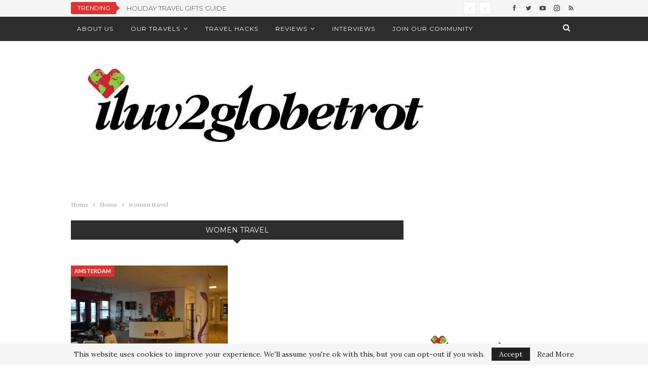

--- FILE ---
content_type: text/html; charset=UTF-8
request_url: https://www.iluv2globetrot.com/tag/women-travel/
body_size: 23347
content:
	<!DOCTYPE html>
		<!--[if IE 8]>
	<html class=" optml_no_js ie ie8" dir="ltr" lang="en-US" prefix="og: https://ogp.me/ns#"> <![endif]-->
	<!--[if IE 9]>
	<html class="ie ie9" dir="ltr" lang="en-US" prefix="og: https://ogp.me/ns#"> <![endif]-->
	<!--[if gt IE 9]><!-->
<html dir="ltr" lang="en-US" prefix="og: https://ogp.me/ns#"> <!--<![endif]-->
	<head>
				<meta charset="UTF-8">
		<meta http-equiv="X-UA-Compatible" content="IE=edge">
		<meta name="viewport" content="width=device-width, initial-scale=1.0">
		<link rel="pingback" href="https://www.iluv2globetrot.com/xmlrpc.php"/>

		<title>women travel - I Luv 2 Globe Trot</title>

		<!-- All in One SEO 4.9.3 - aioseo.com -->
	<meta name="robots" content="max-image-preview:large" />
	<link rel="canonical" href="https://www.iluv2globetrot.com/tag/women-travel/" />
	<meta name="generator" content="All in One SEO (AIOSEO) 4.9.3" />
		<script type="application/ld+json" class="aioseo-schema">
			{"@context":"https:\/\/schema.org","@graph":[{"@type":"BreadcrumbList","@id":"https:\/\/www.iluv2globetrot.com\/tag\/women-travel\/#breadcrumblist","itemListElement":[{"@type":"ListItem","@id":"https:\/\/www.iluv2globetrot.com#listItem","position":1,"name":"Home","item":"https:\/\/www.iluv2globetrot.com","nextItem":{"@type":"ListItem","@id":"https:\/\/www.iluv2globetrot.com\/tag\/women-travel\/#listItem","name":"women travel"}},{"@type":"ListItem","@id":"https:\/\/www.iluv2globetrot.com\/tag\/women-travel\/#listItem","position":2,"name":"women travel","previousItem":{"@type":"ListItem","@id":"https:\/\/www.iluv2globetrot.com#listItem","name":"Home"}}]},{"@type":"CollectionPage","@id":"https:\/\/www.iluv2globetrot.com\/tag\/women-travel\/#collectionpage","url":"https:\/\/www.iluv2globetrot.com\/tag\/women-travel\/","name":"women travel - I Luv 2 Globe Trot","inLanguage":"en-US","isPartOf":{"@id":"https:\/\/www.iluv2globetrot.com\/#website"},"breadcrumb":{"@id":"https:\/\/www.iluv2globetrot.com\/tag\/women-travel\/#breadcrumblist"}},{"@type":"Organization","@id":"https:\/\/www.iluv2globetrot.com\/#organization","name":"I Luv 2 Globe Trot","description":"Motivating you to trot the globe!","url":"https:\/\/www.iluv2globetrot.com\/"},{"@type":"WebSite","@id":"https:\/\/www.iluv2globetrot.com\/#website","url":"https:\/\/www.iluv2globetrot.com\/","name":"I Luv 2 Globe Trot","description":"Motivating you to trot the globe!","inLanguage":"en-US","publisher":{"@id":"https:\/\/www.iluv2globetrot.com\/#organization"}}]}
		</script>
		<!-- All in One SEO -->


<!-- Better Open Graph, Schema.org & Twitter Integration -->
<meta property="og:locale" content="en_us"/>
<meta property="og:site_name" content="I Luv 2 Globe Trot"/>
<meta property="og:url" content="https://www.iluv2globetrot.com/tag/women-travel/"/>
<meta property="og:title" content="Archives"/>
<meta property="og:description" content="Motivating you to trot the globe!"/>
<meta property="og:type" content="website"/>
<meta name="twitter:card" content="summary"/>
<meta name="twitter:url" content="https://www.iluv2globetrot.com/tag/women-travel/"/>
<meta name="twitter:title" content="Archives"/>
<meta name="twitter:description" content="Motivating you to trot the globe!"/>
<!-- / Better Open Graph, Schema.org & Twitter Integration. -->
<link rel='dns-prefetch' href='//fonts.googleapis.com' />
<link rel='dns-prefetch' href='//mlmsn00qljcb.i.optimole.com' />
<link rel='preconnect' href='https://mlmsn00qljcb.i.optimole.com' />
<link rel="alternate" type="application/rss+xml" title="I Luv 2 Globe Trot &raquo; Feed" href="https://www.iluv2globetrot.com/feed/" />
<link rel="alternate" type="application/rss+xml" title="I Luv 2 Globe Trot &raquo; Comments Feed" href="https://www.iluv2globetrot.com/comments/feed/" />
<link rel="alternate" type="application/rss+xml" title="I Luv 2 Globe Trot &raquo; women travel Tag Feed" href="https://www.iluv2globetrot.com/tag/women-travel/feed/" />
		<!-- This site uses the Google Analytics by MonsterInsights plugin v9.11.1 - Using Analytics tracking - https://www.monsterinsights.com/ -->
							<script src="//www.googletagmanager.com/gtag/js?id=G-7Y82L80GL6"  data-cfasync="false" data-wpfc-render="false" type="text/javascript" async></script>
			<script data-cfasync="false" data-wpfc-render="false" type="text/javascript">
				var mi_version = '9.11.1';
				var mi_track_user = true;
				var mi_no_track_reason = '';
								var MonsterInsightsDefaultLocations = {"page_location":"https:\/\/www.iluv2globetrot.com\/tag\/women-travel\/"};
								if ( typeof MonsterInsightsPrivacyGuardFilter === 'function' ) {
					var MonsterInsightsLocations = (typeof MonsterInsightsExcludeQuery === 'object') ? MonsterInsightsPrivacyGuardFilter( MonsterInsightsExcludeQuery ) : MonsterInsightsPrivacyGuardFilter( MonsterInsightsDefaultLocations );
				} else {
					var MonsterInsightsLocations = (typeof MonsterInsightsExcludeQuery === 'object') ? MonsterInsightsExcludeQuery : MonsterInsightsDefaultLocations;
				}

								var disableStrs = [
										'ga-disable-G-7Y82L80GL6',
									];

				/* Function to detect opted out users */
				function __gtagTrackerIsOptedOut() {
					for (var index = 0; index < disableStrs.length; index++) {
						if (document.cookie.indexOf(disableStrs[index] + '=true') > -1) {
							return true;
						}
					}

					return false;
				}

				/* Disable tracking if the opt-out cookie exists. */
				if (__gtagTrackerIsOptedOut()) {
					for (var index = 0; index < disableStrs.length; index++) {
						window[disableStrs[index]] = true;
					}
				}

				/* Opt-out function */
				function __gtagTrackerOptout() {
					for (var index = 0; index < disableStrs.length; index++) {
						document.cookie = disableStrs[index] + '=true; expires=Thu, 31 Dec 2099 23:59:59 UTC; path=/';
						window[disableStrs[index]] = true;
					}
				}

				if ('undefined' === typeof gaOptout) {
					function gaOptout() {
						__gtagTrackerOptout();
					}
				}
								window.dataLayer = window.dataLayer || [];

				window.MonsterInsightsDualTracker = {
					helpers: {},
					trackers: {},
				};
				if (mi_track_user) {
					function __gtagDataLayer() {
						dataLayer.push(arguments);
					}

					function __gtagTracker(type, name, parameters) {
						if (!parameters) {
							parameters = {};
						}

						if (parameters.send_to) {
							__gtagDataLayer.apply(null, arguments);
							return;
						}

						if (type === 'event') {
														parameters.send_to = monsterinsights_frontend.v4_id;
							var hookName = name;
							if (typeof parameters['event_category'] !== 'undefined') {
								hookName = parameters['event_category'] + ':' + name;
							}

							if (typeof MonsterInsightsDualTracker.trackers[hookName] !== 'undefined') {
								MonsterInsightsDualTracker.trackers[hookName](parameters);
							} else {
								__gtagDataLayer('event', name, parameters);
							}
							
						} else {
							__gtagDataLayer.apply(null, arguments);
						}
					}

					__gtagTracker('js', new Date());
					__gtagTracker('set', {
						'developer_id.dZGIzZG': true,
											});
					if ( MonsterInsightsLocations.page_location ) {
						__gtagTracker('set', MonsterInsightsLocations);
					}
										__gtagTracker('config', 'G-7Y82L80GL6', {"forceSSL":"true","link_attribution":"true"} );
										window.gtag = __gtagTracker;										(function () {
						/* https://developers.google.com/analytics/devguides/collection/analyticsjs/ */
						/* ga and __gaTracker compatibility shim. */
						var noopfn = function () {
							return null;
						};
						var newtracker = function () {
							return new Tracker();
						};
						var Tracker = function () {
							return null;
						};
						var p = Tracker.prototype;
						p.get = noopfn;
						p.set = noopfn;
						p.send = function () {
							var args = Array.prototype.slice.call(arguments);
							args.unshift('send');
							__gaTracker.apply(null, args);
						};
						var __gaTracker = function () {
							var len = arguments.length;
							if (len === 0) {
								return;
							}
							var f = arguments[len - 1];
							if (typeof f !== 'object' || f === null || typeof f.hitCallback !== 'function') {
								if ('send' === arguments[0]) {
									var hitConverted, hitObject = false, action;
									if ('event' === arguments[1]) {
										if ('undefined' !== typeof arguments[3]) {
											hitObject = {
												'eventAction': arguments[3],
												'eventCategory': arguments[2],
												'eventLabel': arguments[4],
												'value': arguments[5] ? arguments[5] : 1,
											}
										}
									}
									if ('pageview' === arguments[1]) {
										if ('undefined' !== typeof arguments[2]) {
											hitObject = {
												'eventAction': 'page_view',
												'page_path': arguments[2],
											}
										}
									}
									if (typeof arguments[2] === 'object') {
										hitObject = arguments[2];
									}
									if (typeof arguments[5] === 'object') {
										Object.assign(hitObject, arguments[5]);
									}
									if ('undefined' !== typeof arguments[1].hitType) {
										hitObject = arguments[1];
										if ('pageview' === hitObject.hitType) {
											hitObject.eventAction = 'page_view';
										}
									}
									if (hitObject) {
										action = 'timing' === arguments[1].hitType ? 'timing_complete' : hitObject.eventAction;
										hitConverted = mapArgs(hitObject);
										__gtagTracker('event', action, hitConverted);
									}
								}
								return;
							}

							function mapArgs(args) {
								var arg, hit = {};
								var gaMap = {
									'eventCategory': 'event_category',
									'eventAction': 'event_action',
									'eventLabel': 'event_label',
									'eventValue': 'event_value',
									'nonInteraction': 'non_interaction',
									'timingCategory': 'event_category',
									'timingVar': 'name',
									'timingValue': 'value',
									'timingLabel': 'event_label',
									'page': 'page_path',
									'location': 'page_location',
									'title': 'page_title',
									'referrer' : 'page_referrer',
								};
								for (arg in args) {
																		if (!(!args.hasOwnProperty(arg) || !gaMap.hasOwnProperty(arg))) {
										hit[gaMap[arg]] = args[arg];
									} else {
										hit[arg] = args[arg];
									}
								}
								return hit;
							}

							try {
								f.hitCallback();
							} catch (ex) {
							}
						};
						__gaTracker.create = newtracker;
						__gaTracker.getByName = newtracker;
						__gaTracker.getAll = function () {
							return [];
						};
						__gaTracker.remove = noopfn;
						__gaTracker.loaded = true;
						window['__gaTracker'] = __gaTracker;
					})();
									} else {
										console.log("");
					(function () {
						function __gtagTracker() {
							return null;
						}

						window['__gtagTracker'] = __gtagTracker;
						window['gtag'] = __gtagTracker;
					})();
									}
			</script>
							<!-- / Google Analytics by MonsterInsights -->
		<style id='wp-img-auto-sizes-contain-inline-css' type='text/css'>
img:is([sizes=auto i],[sizes^="auto," i]){contain-intrinsic-size:3000px 1500px}
/*# sourceURL=wp-img-auto-sizes-contain-inline-css */
</style>
<link rel='stylesheet' id='wti_like_post_style-css' href='https://www.iluv2globetrot.com/wp-content/plugins/wti-like-post/css/wti_like_post.css?ver=6.9' type='text/css' media='all' />
<style id='wp-emoji-styles-inline-css' type='text/css'>

	img.wp-smiley, img.emoji {
		display: inline !important;
		border: none !important;
		box-shadow: none !important;
		height: 1em !important;
		width: 1em !important;
		margin: 0 0.07em !important;
		vertical-align: -0.1em !important;
		background: none !important;
		padding: 0 !important;
	}
/*# sourceURL=wp-emoji-styles-inline-css */
</style>
<style id='wp-block-library-inline-css' type='text/css'>
:root{--wp-block-synced-color:#7a00df;--wp-block-synced-color--rgb:122,0,223;--wp-bound-block-color:var(--wp-block-synced-color);--wp-editor-canvas-background:#ddd;--wp-admin-theme-color:#007cba;--wp-admin-theme-color--rgb:0,124,186;--wp-admin-theme-color-darker-10:#006ba1;--wp-admin-theme-color-darker-10--rgb:0,107,160.5;--wp-admin-theme-color-darker-20:#005a87;--wp-admin-theme-color-darker-20--rgb:0,90,135;--wp-admin-border-width-focus:2px}@media (min-resolution:192dpi){:root{--wp-admin-border-width-focus:1.5px}}.wp-element-button{cursor:pointer}:root .has-very-light-gray-background-color{background-color:#eee}:root .has-very-dark-gray-background-color{background-color:#313131}:root .has-very-light-gray-color{color:#eee}:root .has-very-dark-gray-color{color:#313131}:root .has-vivid-green-cyan-to-vivid-cyan-blue-gradient-background{background:linear-gradient(135deg,#00d084,#0693e3)}:root .has-purple-crush-gradient-background{background:linear-gradient(135deg,#34e2e4,#4721fb 50%,#ab1dfe)}:root .has-hazy-dawn-gradient-background{background:linear-gradient(135deg,#faaca8,#dad0ec)}:root .has-subdued-olive-gradient-background{background:linear-gradient(135deg,#fafae1,#67a671)}:root .has-atomic-cream-gradient-background{background:linear-gradient(135deg,#fdd79a,#004a59)}:root .has-nightshade-gradient-background{background:linear-gradient(135deg,#330968,#31cdcf)}:root .has-midnight-gradient-background{background:linear-gradient(135deg,#020381,#2874fc)}:root{--wp--preset--font-size--normal:16px;--wp--preset--font-size--huge:42px}.has-regular-font-size{font-size:1em}.has-larger-font-size{font-size:2.625em}.has-normal-font-size{font-size:var(--wp--preset--font-size--normal)}.has-huge-font-size{font-size:var(--wp--preset--font-size--huge)}.has-text-align-center{text-align:center}.has-text-align-left{text-align:left}.has-text-align-right{text-align:right}.has-fit-text{white-space:nowrap!important}#end-resizable-editor-section{display:none}.aligncenter{clear:both}.items-justified-left{justify-content:flex-start}.items-justified-center{justify-content:center}.items-justified-right{justify-content:flex-end}.items-justified-space-between{justify-content:space-between}.screen-reader-text{border:0;clip-path:inset(50%);height:1px;margin:-1px;overflow:hidden;padding:0;position:absolute;width:1px;word-wrap:normal!important}.screen-reader-text:focus{background-color:#ddd;clip-path:none;color:#444;display:block;font-size:1em;height:auto;left:5px;line-height:normal;padding:15px 23px 14px;text-decoration:none;top:5px;width:auto;z-index:100000}html :where(.has-border-color){border-style:solid}html :where([style*=border-top-color]){border-top-style:solid}html :where([style*=border-right-color]){border-right-style:solid}html :where([style*=border-bottom-color]){border-bottom-style:solid}html :where([style*=border-left-color]){border-left-style:solid}html :where([style*=border-width]){border-style:solid}html :where([style*=border-top-width]){border-top-style:solid}html :where([style*=border-right-width]){border-right-style:solid}html :where([style*=border-bottom-width]){border-bottom-style:solid}html :where([style*=border-left-width]){border-left-style:solid}html :where(img[class*=wp-image-]){height:auto;max-width:100%}:where(figure){margin:0 0 1em}html :where(.is-position-sticky){--wp-admin--admin-bar--position-offset:var(--wp-admin--admin-bar--height,0px)}@media screen and (max-width:600px){html :where(.is-position-sticky){--wp-admin--admin-bar--position-offset:0px}}

/*# sourceURL=wp-block-library-inline-css */
</style><style id='global-styles-inline-css' type='text/css'>
:root{--wp--preset--aspect-ratio--square: 1;--wp--preset--aspect-ratio--4-3: 4/3;--wp--preset--aspect-ratio--3-4: 3/4;--wp--preset--aspect-ratio--3-2: 3/2;--wp--preset--aspect-ratio--2-3: 2/3;--wp--preset--aspect-ratio--16-9: 16/9;--wp--preset--aspect-ratio--9-16: 9/16;--wp--preset--color--black: #000000;--wp--preset--color--cyan-bluish-gray: #abb8c3;--wp--preset--color--white: #ffffff;--wp--preset--color--pale-pink: #f78da7;--wp--preset--color--vivid-red: #cf2e2e;--wp--preset--color--luminous-vivid-orange: #ff6900;--wp--preset--color--luminous-vivid-amber: #fcb900;--wp--preset--color--light-green-cyan: #7bdcb5;--wp--preset--color--vivid-green-cyan: #00d084;--wp--preset--color--pale-cyan-blue: #8ed1fc;--wp--preset--color--vivid-cyan-blue: #0693e3;--wp--preset--color--vivid-purple: #9b51e0;--wp--preset--gradient--vivid-cyan-blue-to-vivid-purple: linear-gradient(135deg,rgb(6,147,227) 0%,rgb(155,81,224) 100%);--wp--preset--gradient--light-green-cyan-to-vivid-green-cyan: linear-gradient(135deg,rgb(122,220,180) 0%,rgb(0,208,130) 100%);--wp--preset--gradient--luminous-vivid-amber-to-luminous-vivid-orange: linear-gradient(135deg,rgb(252,185,0) 0%,rgb(255,105,0) 100%);--wp--preset--gradient--luminous-vivid-orange-to-vivid-red: linear-gradient(135deg,rgb(255,105,0) 0%,rgb(207,46,46) 100%);--wp--preset--gradient--very-light-gray-to-cyan-bluish-gray: linear-gradient(135deg,rgb(238,238,238) 0%,rgb(169,184,195) 100%);--wp--preset--gradient--cool-to-warm-spectrum: linear-gradient(135deg,rgb(74,234,220) 0%,rgb(151,120,209) 20%,rgb(207,42,186) 40%,rgb(238,44,130) 60%,rgb(251,105,98) 80%,rgb(254,248,76) 100%);--wp--preset--gradient--blush-light-purple: linear-gradient(135deg,rgb(255,206,236) 0%,rgb(152,150,240) 100%);--wp--preset--gradient--blush-bordeaux: linear-gradient(135deg,rgb(254,205,165) 0%,rgb(254,45,45) 50%,rgb(107,0,62) 100%);--wp--preset--gradient--luminous-dusk: linear-gradient(135deg,rgb(255,203,112) 0%,rgb(199,81,192) 50%,rgb(65,88,208) 100%);--wp--preset--gradient--pale-ocean: linear-gradient(135deg,rgb(255,245,203) 0%,rgb(182,227,212) 50%,rgb(51,167,181) 100%);--wp--preset--gradient--electric-grass: linear-gradient(135deg,rgb(202,248,128) 0%,rgb(113,206,126) 100%);--wp--preset--gradient--midnight: linear-gradient(135deg,rgb(2,3,129) 0%,rgb(40,116,252) 100%);--wp--preset--font-size--small: 13px;--wp--preset--font-size--medium: 20px;--wp--preset--font-size--large: 36px;--wp--preset--font-size--x-large: 42px;--wp--preset--spacing--20: 0.44rem;--wp--preset--spacing--30: 0.67rem;--wp--preset--spacing--40: 1rem;--wp--preset--spacing--50: 1.5rem;--wp--preset--spacing--60: 2.25rem;--wp--preset--spacing--70: 3.38rem;--wp--preset--spacing--80: 5.06rem;--wp--preset--shadow--natural: 6px 6px 9px rgba(0, 0, 0, 0.2);--wp--preset--shadow--deep: 12px 12px 50px rgba(0, 0, 0, 0.4);--wp--preset--shadow--sharp: 6px 6px 0px rgba(0, 0, 0, 0.2);--wp--preset--shadow--outlined: 6px 6px 0px -3px rgb(255, 255, 255), 6px 6px rgb(0, 0, 0);--wp--preset--shadow--crisp: 6px 6px 0px rgb(0, 0, 0);}:where(.is-layout-flex){gap: 0.5em;}:where(.is-layout-grid){gap: 0.5em;}body .is-layout-flex{display: flex;}.is-layout-flex{flex-wrap: wrap;align-items: center;}.is-layout-flex > :is(*, div){margin: 0;}body .is-layout-grid{display: grid;}.is-layout-grid > :is(*, div){margin: 0;}:where(.wp-block-columns.is-layout-flex){gap: 2em;}:where(.wp-block-columns.is-layout-grid){gap: 2em;}:where(.wp-block-post-template.is-layout-flex){gap: 1.25em;}:where(.wp-block-post-template.is-layout-grid){gap: 1.25em;}.has-black-color{color: var(--wp--preset--color--black) !important;}.has-cyan-bluish-gray-color{color: var(--wp--preset--color--cyan-bluish-gray) !important;}.has-white-color{color: var(--wp--preset--color--white) !important;}.has-pale-pink-color{color: var(--wp--preset--color--pale-pink) !important;}.has-vivid-red-color{color: var(--wp--preset--color--vivid-red) !important;}.has-luminous-vivid-orange-color{color: var(--wp--preset--color--luminous-vivid-orange) !important;}.has-luminous-vivid-amber-color{color: var(--wp--preset--color--luminous-vivid-amber) !important;}.has-light-green-cyan-color{color: var(--wp--preset--color--light-green-cyan) !important;}.has-vivid-green-cyan-color{color: var(--wp--preset--color--vivid-green-cyan) !important;}.has-pale-cyan-blue-color{color: var(--wp--preset--color--pale-cyan-blue) !important;}.has-vivid-cyan-blue-color{color: var(--wp--preset--color--vivid-cyan-blue) !important;}.has-vivid-purple-color{color: var(--wp--preset--color--vivid-purple) !important;}.has-black-background-color{background-color: var(--wp--preset--color--black) !important;}.has-cyan-bluish-gray-background-color{background-color: var(--wp--preset--color--cyan-bluish-gray) !important;}.has-white-background-color{background-color: var(--wp--preset--color--white) !important;}.has-pale-pink-background-color{background-color: var(--wp--preset--color--pale-pink) !important;}.has-vivid-red-background-color{background-color: var(--wp--preset--color--vivid-red) !important;}.has-luminous-vivid-orange-background-color{background-color: var(--wp--preset--color--luminous-vivid-orange) !important;}.has-luminous-vivid-amber-background-color{background-color: var(--wp--preset--color--luminous-vivid-amber) !important;}.has-light-green-cyan-background-color{background-color: var(--wp--preset--color--light-green-cyan) !important;}.has-vivid-green-cyan-background-color{background-color: var(--wp--preset--color--vivid-green-cyan) !important;}.has-pale-cyan-blue-background-color{background-color: var(--wp--preset--color--pale-cyan-blue) !important;}.has-vivid-cyan-blue-background-color{background-color: var(--wp--preset--color--vivid-cyan-blue) !important;}.has-vivid-purple-background-color{background-color: var(--wp--preset--color--vivid-purple) !important;}.has-black-border-color{border-color: var(--wp--preset--color--black) !important;}.has-cyan-bluish-gray-border-color{border-color: var(--wp--preset--color--cyan-bluish-gray) !important;}.has-white-border-color{border-color: var(--wp--preset--color--white) !important;}.has-pale-pink-border-color{border-color: var(--wp--preset--color--pale-pink) !important;}.has-vivid-red-border-color{border-color: var(--wp--preset--color--vivid-red) !important;}.has-luminous-vivid-orange-border-color{border-color: var(--wp--preset--color--luminous-vivid-orange) !important;}.has-luminous-vivid-amber-border-color{border-color: var(--wp--preset--color--luminous-vivid-amber) !important;}.has-light-green-cyan-border-color{border-color: var(--wp--preset--color--light-green-cyan) !important;}.has-vivid-green-cyan-border-color{border-color: var(--wp--preset--color--vivid-green-cyan) !important;}.has-pale-cyan-blue-border-color{border-color: var(--wp--preset--color--pale-cyan-blue) !important;}.has-vivid-cyan-blue-border-color{border-color: var(--wp--preset--color--vivid-cyan-blue) !important;}.has-vivid-purple-border-color{border-color: var(--wp--preset--color--vivid-purple) !important;}.has-vivid-cyan-blue-to-vivid-purple-gradient-background{background: var(--wp--preset--gradient--vivid-cyan-blue-to-vivid-purple) !important;}.has-light-green-cyan-to-vivid-green-cyan-gradient-background{background: var(--wp--preset--gradient--light-green-cyan-to-vivid-green-cyan) !important;}.has-luminous-vivid-amber-to-luminous-vivid-orange-gradient-background{background: var(--wp--preset--gradient--luminous-vivid-amber-to-luminous-vivid-orange) !important;}.has-luminous-vivid-orange-to-vivid-red-gradient-background{background: var(--wp--preset--gradient--luminous-vivid-orange-to-vivid-red) !important;}.has-very-light-gray-to-cyan-bluish-gray-gradient-background{background: var(--wp--preset--gradient--very-light-gray-to-cyan-bluish-gray) !important;}.has-cool-to-warm-spectrum-gradient-background{background: var(--wp--preset--gradient--cool-to-warm-spectrum) !important;}.has-blush-light-purple-gradient-background{background: var(--wp--preset--gradient--blush-light-purple) !important;}.has-blush-bordeaux-gradient-background{background: var(--wp--preset--gradient--blush-bordeaux) !important;}.has-luminous-dusk-gradient-background{background: var(--wp--preset--gradient--luminous-dusk) !important;}.has-pale-ocean-gradient-background{background: var(--wp--preset--gradient--pale-ocean) !important;}.has-electric-grass-gradient-background{background: var(--wp--preset--gradient--electric-grass) !important;}.has-midnight-gradient-background{background: var(--wp--preset--gradient--midnight) !important;}.has-small-font-size{font-size: var(--wp--preset--font-size--small) !important;}.has-medium-font-size{font-size: var(--wp--preset--font-size--medium) !important;}.has-large-font-size{font-size: var(--wp--preset--font-size--large) !important;}.has-x-large-font-size{font-size: var(--wp--preset--font-size--x-large) !important;}
/*# sourceURL=global-styles-inline-css */
</style>

<style id='classic-theme-styles-inline-css' type='text/css'>
/*! This file is auto-generated */
.wp-block-button__link{color:#fff;background-color:#32373c;border-radius:9999px;box-shadow:none;text-decoration:none;padding:calc(.667em + 2px) calc(1.333em + 2px);font-size:1.125em}.wp-block-file__button{background:#32373c;color:#fff;text-decoration:none}
/*# sourceURL=/wp-includes/css/classic-themes.min.css */
</style>
<link rel='stylesheet' id='responsive-lightbox-swipebox-css' href='https://www.iluv2globetrot.com/wp-content/plugins/responsive-lightbox/assets/swipebox/swipebox.min.css?ver=1.5.2' type='text/css' media='all' />
<style id='optm_lazyload_noscript_style-inline-css' type='text/css'>
html.optml_no_js img[data-opt-src] { display: none !important; } 
 /* OPTML_VIEWPORT_BG_SELECTORS */
html .elementor-section[data-settings*="background_background"]:not(.optml-bg-lazyloaded),
html .elementor-column[data-settings*="background_background"] > .elementor-widget-wrap:not(.optml-bg-lazyloaded),
html .elementor-section > .elementor-background-overlay:not(.optml-bg-lazyloaded),
html [class*="wp-block-cover"][style*="background-image"]:not(.optml-bg-lazyloaded),
html [style*="background-image:url("]:not(.optml-bg-lazyloaded),
html [style*="background-image: url("]:not(.optml-bg-lazyloaded),
html [style*="background:url("]:not(.optml-bg-lazyloaded),
html [style*="background: url("]:not(.optml-bg-lazyloaded),
html [class*="wp-block-group"][style*="background-image"]:not(.optml-bg-lazyloaded) { background-image: none !important; }
/* OPTML_VIEWPORT_BG_SELECTORS */
/*# sourceURL=optm_lazyload_noscript_style-inline-css */
</style>
<link rel='stylesheet' id='better-framework-main-fonts-css' href='https://fonts.googleapis.com/css?family=Lora:400,400italic%7CMontserrat:400%7CLato:700,400,400italic&#038;display=swap' type='text/css' media='all' />
<script type="text/javascript" src="https://www.iluv2globetrot.com/wp-includes/js/jquery/jquery.min.js?ver=3.7.1" id="jquery-core-js"></script>
<script type="text/javascript" src="https://www.iluv2globetrot.com/wp-includes/js/jquery/jquery-migrate.min.js?ver=3.4.1" id="jquery-migrate-js"></script>
<script type="text/javascript" id="wti_like_post_script-js-extra">
/* <![CDATA[ */
var wtilp = {"ajax_url":"https://www.iluv2globetrot.com/wp-admin/admin-ajax.php"};
//# sourceURL=wti_like_post_script-js-extra
/* ]]> */
</script>
<script type="text/javascript" src="https://www.iluv2globetrot.com/wp-content/plugins/wti-like-post/js/wti_like_post.js?ver=6.9" id="wti_like_post_script-js"></script>
<script type="text/javascript" src="https://www.iluv2globetrot.com/wp-content/plugins/google-analytics-for-wordpress/assets/js/frontend-gtag.min.js?ver=9.11.1" id="monsterinsights-frontend-script-js" async="async" data-wp-strategy="async"></script>
<script data-cfasync="false" data-wpfc-render="false" type="text/javascript" id='monsterinsights-frontend-script-js-extra'>/* <![CDATA[ */
var monsterinsights_frontend = {"js_events_tracking":"true","download_extensions":"doc,pdf,ppt,zip,xls,docx,pptx,xlsx","inbound_paths":"[{\"path\":\"\\\/go\\\/\",\"label\":\"affiliate\"},{\"path\":\"\\\/recommend\\\/\",\"label\":\"affiliate\"}]","home_url":"https:\/\/www.iluv2globetrot.com","hash_tracking":"false","v4_id":"G-7Y82L80GL6"};/* ]]> */
</script>
<script type="text/javascript" src="https://www.iluv2globetrot.com/wp-content/plugins/responsive-lightbox/assets/dompurify/purify.min.js?ver=3.3.1" id="dompurify-js"></script>
<script type="text/javascript" id="responsive-lightbox-sanitizer-js-before">
/* <![CDATA[ */
window.RLG = window.RLG || {}; window.RLG.sanitizeAllowedHosts = ["youtube.com","www.youtube.com","youtu.be","vimeo.com","player.vimeo.com"];
//# sourceURL=responsive-lightbox-sanitizer-js-before
/* ]]> */
</script>
<script type="text/javascript" src="https://www.iluv2globetrot.com/wp-content/plugins/responsive-lightbox/js/sanitizer.js?ver=2.6.1" id="responsive-lightbox-sanitizer-js"></script>
<script type="text/javascript" src="https://www.iluv2globetrot.com/wp-content/plugins/responsive-lightbox/assets/swipebox/jquery.swipebox.min.js?ver=1.5.2" id="responsive-lightbox-swipebox-js"></script>
<script type="text/javascript" src="https://www.iluv2globetrot.com/wp-includes/js/underscore.min.js?ver=1.13.7" id="underscore-js"></script>
<script type="text/javascript" src="https://www.iluv2globetrot.com/wp-content/plugins/responsive-lightbox/assets/infinitescroll/infinite-scroll.pkgd.min.js?ver=4.0.1" id="responsive-lightbox-infinite-scroll-js"></script>
<script type="text/javascript" id="responsive-lightbox-js-before">
/* <![CDATA[ */
var rlArgs = {"script":"swipebox","selector":"lightbox","customEvents":"","activeGalleries":true,"animation":true,"hideCloseButtonOnMobile":false,"removeBarsOnMobile":false,"hideBars":true,"hideBarsDelay":5000,"videoMaxWidth":1080,"useSVG":true,"loopAtEnd":false,"woocommerce_gallery":false,"ajaxurl":"https:\/\/www.iluv2globetrot.com\/wp-admin\/admin-ajax.php","nonce":"e11151d2bf","preview":false,"postId":1018,"scriptExtension":false};

//# sourceURL=responsive-lightbox-js-before
/* ]]> */
</script>
<script type="text/javascript" src="https://www.iluv2globetrot.com/wp-content/plugins/responsive-lightbox/js/front.js?ver=2.6.1" id="responsive-lightbox-js"></script>
<script type="text/javascript" id="optml-print-js-after">
/* <![CDATA[ */
			(function(w, d){
					w.addEventListener("beforeprint", function(){
						let images = d.getElementsByTagName( "img" );
							for (let img of images) {
								if ( !img.dataset.optSrc) {
									continue;
								}
								img.src = img.dataset.optSrc;
								delete img.dataset.optSrc;
							}
					});
			
			}(window, document));
								 
//# sourceURL=optml-print-js-after
/* ]]> */
</script>
<link rel="https://api.w.org/" href="https://www.iluv2globetrot.com/wp-json/" /><link rel="alternate" title="JSON" type="application/json" href="https://www.iluv2globetrot.com/wp-json/wp/v2/tags/232" /><link rel="EditURI" type="application/rsd+xml" title="RSD" href="https://www.iluv2globetrot.com/xmlrpc.php?rsd" />

			<link rel="amphtml" href="https://www.iluv2globetrot.com/amp/tag/women-travel/"/>
			<script type="application/ld+json">{
    "@context": "http://schema.org/",
    "@type": "Organization",
    "@id": "#organization",
    "logo": {
        "@type": "ImageObject",
        "url": "https://mlmsn00qljcb.i.optimole.com/w:auto/h:auto/q:mauto/ig:avif/https://www.iluv2globetrot.com/wp-content/uploads/2021/05/12822139_10106234464425133_670901669_n.jpg"
    },
    "url": "https://www.iluv2globetrot.com/",
    "name": "I Luv 2 Globe Trot",
    "description": "Motivating you to trot the globe!"
}</script>
<script type="application/ld+json">{
    "@context": "http://schema.org/",
    "@type": "WebSite",
    "name": "I Luv 2 Globe Trot",
    "alternateName": "Motivating you to trot the globe!",
    "url": "https://www.iluv2globetrot.com/"
}</script>
<meta http-equiv="Accept-CH" content="Viewport-Width" />
		<style type="text/css">
			img[data-opt-src]:not([data-opt-lazy-loaded]) {
				transition: .2s filter linear, .2s opacity linear, .2s border-radius linear;
				-webkit-transition: .2s filter linear, .2s opacity linear, .2s border-radius linear;
				-moz-transition: .2s filter linear, .2s opacity linear, .2s border-radius linear;
				-o-transition: .2s filter linear, .2s opacity linear, .2s border-radius linear;
			}
			img[data-opt-src]:not([data-opt-lazy-loaded]) {
					opacity: .75;
					-webkit-filter: blur(8px);
					-moz-filter: blur(8px);
					-o-filter: blur(8px);
					-ms-filter: blur(8px);
					filter: blur(8px);
					transform: scale(1.04);
					animation: 0.1s ease-in;
					-webkit-transform: translate3d(0, 0, 0);
			}
			/** optmliframelazyloadplaceholder */
		</style>
		<script type="application/javascript">
					document.documentElement.className = document.documentElement.className.replace(/\boptml_no_js\b/g, "");
						(function(w, d){
							var b = d.getElementsByTagName("head")[0];
							var s = d.createElement("script");
							var v = ("IntersectionObserver" in w && "isIntersecting" in w.IntersectionObserverEntry.prototype) ? "_no_poly" : "";
							s.async = true;
							s.src = "https://mlmsn00qljcb.i.optimole.com/js-lib/v2/latest/optimole_lib" + v  + ".min.js";
							b.appendChild(s);
							w.optimoleData = {
								lazyloadOnly: "optimole-lazy-only",
								backgroundReplaceClasses: [],
								nativeLazyload : false,
								scalingDisabled: false,
								watchClasses: [],
								backgroundLazySelectors: ".elementor-section[data-settings*=\"background_background\"], .elementor-column[data-settings*=\"background_background\"] > .elementor-widget-wrap, .elementor-section > .elementor-background-overlay, [class*=\"wp-block-cover\"][style*=\"background-image\"], [style*=\"background-image:url(\"], [style*=\"background-image: url(\"], [style*=\"background:url(\"], [style*=\"background: url(\"], [class*=\"wp-block-group\"][style*=\"background-image\"]",
								network_optimizations: false,
								ignoreDpr: true,
								quality: 0,
								maxWidth: 1920,
								maxHeight: 1080,
							}
						}(window, document));
		</script><link rel='stylesheet' id='bf-minifed-css-1' href='https://www.iluv2globetrot.com/wp-content/bs-booster-cache/00a7f4a1401bc081078ae0f99eb2759e.css' type='text/css' media='all' />
<link rel='stylesheet' id='7.11.0-1765623366' href='https://www.iluv2globetrot.com/wp-content/bs-booster-cache/ec743cf387e6820e6b2f2d77104cbfee.css' type='text/css' media='all' />
	</head>

<body class="archive tag tag-women-travel tag-232 wp-theme-publisher bs-theme bs-publisher bs-publisher-classic-blog active-light-box ltr close-rh page-layout-2-col page-layout-2-col-right full-width active-sticky-sidebar main-menu-sticky-smart main-menu-full-width active-ajax-search  bs-ll-a" dir="ltr">
		<div class="main-wrap content-main-wrap">
			<header id="header" class="site-header header-style-3 full-width" itemscope="itemscope" itemtype="https://schema.org/WPHeader">
		<section class="topbar topbar-style-2 hidden-xs hidden-xs">
	<div class="content-wrap">
		<div class="container">

			<div class="topbar-inner clearfix">

									<div class="section-links">
								<div  class="  better-studio-shortcode bsc-clearfix better-social-counter style-button not-colored in-4-col">
						<ul class="social-list bsc-clearfix"><li class="social-item facebook"><a href = "https://www.facebook.com/iluv2globetrot" target = "_blank" > <i class="item-icon bsfi-facebook" ></i><span class="item-title" > Likes </span> </a> </li> <li class="social-item twitter"><a href = "https://twitter.com/iluv2globetrot" target = "_blank" > <i class="item-icon bsfi-twitter" ></i><span class="item-title" > Followers </span> </a> </li> <li class="social-item youtube"><a href = "https://youtube.com/channel/UC-KUn4sAmPdtVQOtfPd6mAQ/" target = "_blank" > <i class="item-icon bsfi-youtube" ></i><span class="item-title" > Subscribers </span> </a> </li> <li class="social-item instagram"><a href = "https://instagram.com/iluv2globetrot" target = "_blank" > <i class="item-icon bsfi-instagram" ></i><span class="item-title" > Followers </span> </a> </li> <li class="social-item rss"><a href = "https://www.iluv2globetrot.com/feed/rss/" target = "_blank" > <i class="item-icon bsfi-rss" ></i><span class="item-title" > Subscribe </span> </a> </li> 			</ul>
		</div>
							</div>
				
				<div class="section-menu">
						<div id="newsticker-870969038" class="better-newsticker "
	     data-speed="12000">
		<p class="heading ">Trending</p>
		<ul class="news-list">
								<li>
						<a class="limit-line" href="https://www.iluv2globetrot.com/holiday-travel-gifts-list/">
							Holiday Travel Gifts Guide						</a>
					</li>
										<li>
						<a class="limit-line" href="https://www.iluv2globetrot.com/an-abc-guide-to-childrens-games-around-the-globe-book-signing-essence-fest-weekend/">
							An ABC Guide to Children&#8217;s Games Around the Globe Book Signing Essence Fest Weekend						</a>
					</li>
										<li>
						<a class="limit-line" href="https://www.iluv2globetrot.com/iluv2globetrot-10th-anniversary-meet-up-in-belize/">
							iluv2globetrot 10th Anniversary Meet-up in Belize						</a>
					</li>
										<li>
						<a class="limit-line" href="https://www.iluv2globetrot.com/im-going-to-be-a-citizen-liaison-volunteer-for-the-usa-embassy-muscat-other-oman-updates/">
							I&#8217;m Going to be a Citizen Liaison Volunteer for the USA Embassy Muscat &#038; Other Oman Updates						</a>
					</li>
										<li>
						<a class="limit-line" href="https://www.iluv2globetrot.com/im-published-in-a-chicken-soup-for-the-soul-book-called-im-speaking-now/">
							I&#8217;m Published in a Chicken Soup for the Soul book called &#8220;I&#8217;m Speaking Now!&#8221;						</a>
					</li>
										<li>
						<a class="limit-line" href="https://www.iluv2globetrot.com/starry-domes-desert-camp-review/">
							Starry Domes Desert Camp Review						</a>
					</li>
										<li>
						<a class="limit-line" href="https://www.iluv2globetrot.com/the-best-things-to-do-in-tbilisi-georgia-a-travelers-paradise/">
							The Best Things to Do in Tbilisi, Georgia: A Traveler&#8217;s Paradise						</a>
					</li>
										<li>
						<a class="limit-line" href="https://www.iluv2globetrot.com/the-best-things-to-do-in-cayuga-county/">
							The Best Things to Do in Cayuga County						</a>
					</li>
										<li>
						<a class="limit-line" href="https://www.iluv2globetrot.com/st-regis-muscat-oman-hotel-review/">
							St. Regis Muscat Oman Hotel Review						</a>
					</li>
										<li>
						<a class="limit-line" href="https://www.iluv2globetrot.com/im-speaking-at-black-travel-expo-2025-other-news/">
							I&#8217;m Speaking at Black Travel Expo 2025 &amp; Other News						</a>
					</li>
										<li>
						<a class="limit-line" href="https://www.iluv2globetrot.com/usher-abu-dhabi-concert-review/">
							Usher Abu Dhabi Concert Review						</a>
					</li>
										<li>
						<a class="limit-line" href="https://www.iluv2globetrot.com/cnbc-make-it-and-cnn-travel-features/">
							CNBC Make It and CNN Travel Features						</a>
					</li>
										<li>
						<a class="limit-line" href="https://www.iluv2globetrot.com/bali-indonesia-trip-review/">
							Bali Indonesia Trip Review						</a>
					</li>
										<li>
						<a class="limit-line" href="https://www.iluv2globetrot.com/oman-happenings-germany-roadshow-usa-marine-ball/">
							Oman Happenings: Germany Roadshow &amp; USA Marine Ball						</a>
					</li>
							</ul>
	</div>
				</div>

			</div>
		</div>
	</div>
</section>
<div id="menu-main" class="menu main-menu-wrapper show-search-item menu-actions-btn-width-1" role="navigation" itemscope="itemscope" itemtype="https://schema.org/SiteNavigationElement">
	<div class="main-menu-inner">
		<div class="content-wrap">
			<div class="container">

				<nav class="main-menu-container">
					<ul id="main-navigation" class="main-menu menu bsm-pure clearfix">
						<li id="menu-item-9300" class="menu-item menu-item-type-post_type menu-item-object-page better-anim-fade menu-item-9300"><a href="https://www.iluv2globetrot.com/about/">About Us</a></li>
<li id="menu-item-3071" class="menu-item menu-item-type-custom menu-item-object-custom menu-item-has-children better-anim-fade menu-item-3071"><a href="#">Our Travels</a>
<ul class="sub-menu">
	<li id="menu-item-3080" class="menu-item menu-item-type-taxonomy menu-item-object-category menu-item-has-children menu-term-691 better-anim-fade menu-item-3080"><a href="https://www.iluv2globetrot.com/category/asia/">Asia</a>
	<ul class="sub-menu">
		<li id="menu-item-3081" class="menu-item menu-item-type-taxonomy menu-item-object-category menu-term-109 better-anim-fade menu-item-3081"><a href="https://www.iluv2globetrot.com/category/asia/cambodia/">Cambodia</a></li>
		<li id="menu-item-3082" class="menu-item menu-item-type-taxonomy menu-item-object-category menu-term-6 better-anim-fade menu-item-3082"><a href="https://www.iluv2globetrot.com/category/asia/india/">India</a></li>
		<li id="menu-item-3083" class="menu-item menu-item-type-taxonomy menu-item-object-category menu-term-664 better-anim-fade menu-item-3083"><a href="https://www.iluv2globetrot.com/category/asia/jordan/">Jordan</a></li>
		<li id="menu-item-3084" class="menu-item menu-item-type-taxonomy menu-item-object-category menu-term-23 better-anim-fade menu-item-3084"><a href="https://www.iluv2globetrot.com/category/asia/korea/">Korea</a></li>
		<li id="menu-item-3085" class="menu-item menu-item-type-taxonomy menu-item-object-category menu-term-45 better-anim-fade menu-item-3085"><a href="https://www.iluv2globetrot.com/category/asia/oman/">Oman</a></li>
		<li id="menu-item-3086" class="menu-item menu-item-type-taxonomy menu-item-object-category menu-term-659 better-anim-fade menu-item-3086"><a href="https://www.iluv2globetrot.com/category/asia/singapore/">Singapore</a></li>
		<li id="menu-item-3088" class="menu-item menu-item-type-taxonomy menu-item-object-category menu-term-46 better-anim-fade menu-item-3088"><a href="https://www.iluv2globetrot.com/category/asia/uae/">UAE</a></li>
		<li id="menu-item-3087" class="menu-item menu-item-type-taxonomy menu-item-object-category menu-term-12 better-anim-fade menu-item-3087"><a href="https://www.iluv2globetrot.com/category/asia/thailand/">Thailand</a></li>
	</ul>
</li>
	<li id="menu-item-3073" class="menu-item menu-item-type-taxonomy menu-item-object-category menu-item-has-children menu-term-690 better-anim-fade menu-item-3073"><a href="https://www.iluv2globetrot.com/category/africa/">Africa</a>
	<ul class="sub-menu">
		<li id="menu-item-3074" class="menu-item menu-item-type-taxonomy menu-item-object-category menu-term-122 better-anim-fade menu-item-3074"><a href="https://www.iluv2globetrot.com/category/africa/kenya/">Kenya</a></li>
		<li id="menu-item-3075" class="menu-item menu-item-type-taxonomy menu-item-object-category menu-term-462 better-anim-fade menu-item-3075"><a href="https://www.iluv2globetrot.com/category/africa/south-africa/">South Africa</a></li>
		<li id="menu-item-3076" class="menu-item menu-item-type-taxonomy menu-item-object-category menu-term-72 better-anim-fade menu-item-3076"><a href="https://www.iluv2globetrot.com/category/africa/zanzibar-2/">Zanzibar</a></li>
	</ul>
</li>
	<li id="menu-item-3090" class="menu-item menu-item-type-taxonomy menu-item-object-category menu-item-has-children menu-term-695 better-anim-fade menu-item-3090"><a href="https://www.iluv2globetrot.com/category/europe/">Europe</a>
	<ul class="sub-menu">
		<li id="menu-item-3091" class="menu-item menu-item-type-taxonomy menu-item-object-category menu-term-31 better-anim-fade menu-item-3091"><a href="https://www.iluv2globetrot.com/category/europe/amsterdam/">Amsterdam</a></li>
		<li id="menu-item-3092" class="menu-item menu-item-type-taxonomy menu-item-object-category menu-term-36 better-anim-fade menu-item-3092"><a href="https://www.iluv2globetrot.com/category/europe/belgium/">Belgium</a></li>
		<li id="menu-item-3093" class="menu-item menu-item-type-taxonomy menu-item-object-category menu-term-184 better-anim-fade menu-item-3093"><a href="https://www.iluv2globetrot.com/category/europe/germany/">Germany</a></li>
		<li id="menu-item-3094" class="menu-item menu-item-type-taxonomy menu-item-object-category menu-term-503 better-anim-fade menu-item-3094"><a href="https://www.iluv2globetrot.com/category/europe/holland/">Holland</a></li>
		<li id="menu-item-3095" class="menu-item menu-item-type-taxonomy menu-item-object-category menu-term-374 better-anim-fade menu-item-3095"><a href="https://www.iluv2globetrot.com/category/europe/ireland/">Ireland</a></li>
		<li id="menu-item-3096" class="menu-item menu-item-type-taxonomy menu-item-object-category menu-term-42 better-anim-fade menu-item-3096"><a href="https://www.iluv2globetrot.com/category/europe/italy/">Italy</a></li>
		<li id="menu-item-3097" class="menu-item menu-item-type-taxonomy menu-item-object-category menu-term-41 better-anim-fade menu-item-3097"><a href="https://www.iluv2globetrot.com/category/europe/london/">London</a></li>
		<li id="menu-item-3098" class="menu-item menu-item-type-taxonomy menu-item-object-category menu-term-38 better-anim-fade menu-item-3098"><a href="https://www.iluv2globetrot.com/category/europe/paris/">Paris</a></li>
		<li id="menu-item-3099" class="menu-item menu-item-type-taxonomy menu-item-object-category menu-term-507 better-anim-fade menu-item-3099"><a href="https://www.iluv2globetrot.com/category/europe/prague/">Prague</a></li>
		<li id="menu-item-3100" class="menu-item menu-item-type-taxonomy menu-item-object-category menu-term-402 better-anim-fade menu-item-3100"><a href="https://www.iluv2globetrot.com/category/europe/spain/">Spain</a></li>
		<li id="menu-item-3101" class="menu-item menu-item-type-taxonomy menu-item-object-category menu-term-472 better-anim-fade menu-item-3101"><a href="https://www.iluv2globetrot.com/category/europe/switzerland/">Switzerland</a></li>
		<li id="menu-item-3102" class="menu-item menu-item-type-taxonomy menu-item-object-category menu-term-562 better-anim-fade menu-item-3102"><a href="https://www.iluv2globetrot.com/category/europe/turkey/">Turkey</a></li>
		<li id="menu-item-3072" class="menu-item menu-item-type-taxonomy menu-item-object-category menu-term-288 better-anim-fade menu-item-3072"><a href="https://www.iluv2globetrot.com/category/europe/poland/">Poland</a></li>
		<li id="menu-item-3103" class="menu-item menu-item-type-taxonomy menu-item-object-category menu-term-102 better-anim-fade menu-item-3103"><a href="https://www.iluv2globetrot.com/category/europe/united-kingdom/">United Kingdom</a></li>
	</ul>
</li>
	<li id="menu-item-3089" class="menu-item menu-item-type-taxonomy menu-item-object-category menu-term-301 better-anim-fade menu-item-3089"><a href="https://www.iluv2globetrot.com/category/australia/">Australia</a></li>
	<li id="menu-item-3109" class="menu-item menu-item-type-taxonomy menu-item-object-category menu-term-694 better-anim-fade menu-item-3109"><a href="https://www.iluv2globetrot.com/category/antarctica/">Antarctica</a></li>
	<li id="menu-item-3104" class="menu-item menu-item-type-taxonomy menu-item-object-category menu-item-has-children menu-term-692 better-anim-fade menu-item-3104"><a href="https://www.iluv2globetrot.com/category/our-travels/north-america/">North America</a>
	<ul class="sub-menu">
		<li id="menu-item-3106" class="menu-item menu-item-type-taxonomy menu-item-object-category menu-term-116 better-anim-fade menu-item-3106"><a href="https://www.iluv2globetrot.com/category/our-travels/north-america/vegas/">Vegas</a></li>
		<li id="menu-item-3105" class="menu-item menu-item-type-taxonomy menu-item-object-category menu-term-241 better-anim-fade menu-item-3105"><a href="https://www.iluv2globetrot.com/category/our-travels/north-america/usa/">USA</a></li>
	</ul>
</li>
	<li id="menu-item-3107" class="menu-item menu-item-type-taxonomy menu-item-object-category menu-item-has-children menu-term-693 better-anim-fade menu-item-3107"><a href="https://www.iluv2globetrot.com/category/our-travels/south-america/">South America</a>
	<ul class="sub-menu">
		<li id="menu-item-3108" class="menu-item menu-item-type-taxonomy menu-item-object-category menu-term-452 better-anim-fade menu-item-3108"><a href="https://www.iluv2globetrot.com/category/our-travels/south-america/galapagos-islands/">Galapagos islands</a></li>
	</ul>
</li>
	<li id="menu-item-9447" class="menu-item menu-item-type-taxonomy menu-item-object-category menu-item-has-children menu-term-685 better-anim-fade menu-item-9447"><a href="https://www.iluv2globetrot.com/category/our-travels/">Personal Narratives</a>
	<ul class="sub-menu">
		<li id="menu-item-9448" class="menu-item menu-item-type-post_type menu-item-object-post better-anim-fade menu-item-9448"><a href="https://www.iluv2globetrot.com/the-not-so-fun-side-of-being-a-black-woman-traveling-alone/">The Not So Fun Side of Being a Black Woman Traveling Alone</a></li>
		<li id="menu-item-9449" class="menu-item menu-item-type-post_type menu-item-object-post better-anim-fade menu-item-9449"><a href="https://www.iluv2globetrot.com/steps-oman-is-taking-to-fight-covid-19/">Steps Oman is Taking to Fight Covid-19</a></li>
		<li id="menu-item-9450" class="menu-item menu-item-type-post_type menu-item-object-post better-anim-fade menu-item-9450"><a href="https://www.iluv2globetrot.com/last-minute-travel-gift-ideas-for-mothers-day/">Last Minute Travel Gift Ideas for Mother’s Day</a></li>
		<li id="menu-item-9451" class="menu-item menu-item-type-post_type menu-item-object-post better-anim-fade menu-item-9451"><a href="https://www.iluv2globetrot.com/10-self-care-tips-to-protect-your-mental-health-during-self-quarantine/">10 Self-Care Tips to Protect Your Mental Health During Self-Quarantine</a></li>
		<li id="menu-item-9452" class="menu-item menu-item-type-post_type menu-item-object-post better-anim-fade menu-item-9452"><a href="https://www.iluv2globetrot.com/10-travel-alternatives-during-the-coronavirus-self-quarantines/">10 Travel Alternatives During the Coronavirus Self-Quarantines</a></li>
		<li id="menu-item-9453" class="menu-item menu-item-type-post_type menu-item-object-post better-anim-fade menu-item-9453"><a href="https://www.iluv2globetrot.com/black-travel-bloggers-you-should-be-following-for-black-history-month/">Black Travel Bloggers You Should be Following for Black History Month</a></li>
		<li id="menu-item-9454" class="menu-item menu-item-type-post_type menu-item-object-post better-anim-fade menu-item-9454"><a href="https://www.iluv2globetrot.com/10-reasons-why-you-should-visit-dubai/">10 reasons Why You Should Visit Dubai</a></li>
		<li id="menu-item-9455" class="menu-item menu-item-type-post_type menu-item-object-post better-anim-fade menu-item-9455"><a href="https://www.iluv2globetrot.com/sharjah-entrepreneurship-festival-2019/">Sharjah Entrepreneurship Festival 2019</a></li>
	</ul>
</li>
</ul>
</li>
<li id="menu-item-5191" class="menu-item menu-item-type-taxonomy menu-item-object-category menu-term-1331 better-anim-fade menu-item-5191"><a href="https://www.iluv2globetrot.com/category/travel-hacks/">Travel Hacks</a></li>
<li id="menu-item-3068" class="menu-item menu-item-type-taxonomy menu-item-object-category menu-item-has-children menu-term-696 better-anim-fade menu-item-3068"><a href="https://www.iluv2globetrot.com/category/reviews/">Reviews</a>
<ul class="sub-menu">
	<li id="menu-item-3069" class="menu-item menu-item-type-taxonomy menu-item-object-category menu-term-689 better-anim-fade menu-item-3069"><a href="https://www.iluv2globetrot.com/category/reviews/hotels/">Hotels</a></li>
	<li id="menu-item-3070" class="menu-item menu-item-type-taxonomy menu-item-object-category menu-term-688 better-anim-fade menu-item-3070"><a href="https://www.iluv2globetrot.com/category/reviews/restaurants/">Restaurants</a></li>
</ul>
</li>
<li id="menu-item-3067" class="menu-item menu-item-type-taxonomy menu-item-object-category menu-term-687 better-anim-fade menu-item-3067"><a href="https://www.iluv2globetrot.com/category/interviews/">Interviews</a></li>
<li id="menu-item-3060" class="menu-item menu-item-type-custom menu-item-object-custom better-anim-fade menu-item-3060"><a target="_blank" href="https://www.facebook.com/groups/450661608287160">Join Our Community</a></li>
					</ul><!-- #main-navigation -->
											<div class="menu-action-buttons width-1">
															<div class="search-container close">
									<span class="search-handler"><i class="fa fa-search"></i></span>

									<div class="search-box clearfix">
										<form role="search" method="get" class="search-form clearfix" action="https://www.iluv2globetrot.com">
	<input type="search" class="search-field"
	       placeholder="Search..."
	       value="" name="s"
	       title="Search for:"
	       autocomplete="off">
	<input type="submit" class="search-submit" value="Search">
</form><!-- .search-form -->
									</div>
								</div>
														</div>
										</nav><!-- .main-menu-container -->

			</div>
		</div>
	</div>
</div><!-- .menu -->		<div class="header-inner">
			<div class="content-wrap">
				<div class="container">
					<div class="row">
						<div class="row-height">
							<div class="logo-col col-xs-12">
								<div class="col-inside">
									<div id="site-branding" class="site-branding">
	<p  id="site-title" class="logo h1 img-logo">
	<a href="https://www.iluv2globetrot.com/" itemprop="url" rel="home">
					<img decoding=async data-opt-id=1332699567  fetchpriority="high" id="site-logo" src="https://mlmsn00qljcb.i.optimole.com/w:auto/h:auto/q:mauto/ig:avif/https://www.iluv2globetrot.com/wp-content/uploads/2021/05/12822139_10106234464425133_670901669_n.jpg"
			     alt="I Luv 2 Globe Trot"  />

			<span class="site-title">I Luv 2 Globe Trot - Motivating you to trot the globe!</span>
				</a>
</p>
</div><!-- .site-branding -->
								</div>
							</div>
													</div>
					</div>
				</div>
			</div>
		</div>
	</header><!-- .header -->
	<div class="rh-header clearfix dark deferred-block-exclude">
		<div class="rh-container clearfix">

			<div class="menu-container close">
				<span class="menu-handler"><span class="lines"></span></span>
			</div><!-- .menu-container -->

			<div class="logo-container rh-img-logo">
				<a href="https://www.iluv2globetrot.com/" itemprop="url" rel="home">
											<img decoding=async data-opt-id=1332699567  fetchpriority="high" src="https://mlmsn00qljcb.i.optimole.com/w:auto/h:auto/q:mauto/ig:avif/https://www.iluv2globetrot.com/wp-content/uploads/2021/05/12822139_10106234464425133_670901669_n.jpg"
						     alt="I Luv 2 Globe Trot"  />				</a>
			</div><!-- .logo-container -->
		</div><!-- .rh-container -->
	</div><!-- .rh-header -->
<nav role="navigation" aria-label="Breadcrumbs" class="bf-breadcrumb clearfix bc-top-style"><div class="content-wrap"><div class="container bf-breadcrumb-container"><ul class="bf-breadcrumb-items" itemscope itemtype="http://schema.org/BreadcrumbList"><meta name="numberOfItems" content="3" /><meta name="itemListOrder" content="Ascending" /><li itemprop="itemListElement" itemscope itemtype="http://schema.org/ListItem" class="bf-breadcrumb-item bf-breadcrumb-begin"><a itemprop="item" href="https://www.iluv2globetrot.com" rel="home"><span itemprop="name">Home</span></a><meta itemprop="position" content="1" /></li><li itemprop="itemListElement" itemscope itemtype="http://schema.org/ListItem" class="bf-breadcrumb-item"><a itemprop="item" href="https://www.iluv2globetrot.com/home/" ><span itemprop="name">Home</span></a><meta itemprop="position" content="2" /></li><li itemprop="itemListElement" itemscope itemtype="http://schema.org/ListItem" class="bf-breadcrumb-item bf-breadcrumb-end"><span itemprop="name">women travel</span><meta itemprop="item" content="https://www.iluv2globetrot.com/tag/women-travel/"/><meta itemprop="position" content="3" /></li></ul></div></div></nav><div class="content-wrap">
		<main id="content" class="content-container">

		<div class="container layout-2-col layout-2-col-1 layout-right-sidebar layout-bc-before">
			<div class="row main-section">
										<div class="col-sm-8 content-column">
							<section class="archive-title tag-title with-action">
	<div class="pre-title"><span>Browsing Tag</span></div>

	<div class="actions-container">
		<a class="rss-link" href="https://www.iluv2globetrot.com/tag/women-travel/feed/"><i class="fa fa-rss"></i></a>
	</div>

	<h1 class="page-heading"><span class="h-title">women travel</span></h1>

	</section>
	<div class="listing listing-grid listing-grid-1 clearfix columns-2">
		<article class="post-1018 type-post format-standard has-post-thumbnail   listing-item listing-item-grid listing-item-grid-1 main-term-31">
	<div class="item-inner">
					<div class="featured clearfix">
				<div class="term-badges floated"><span class="term-badge term-31"><a href="https://www.iluv2globetrot.com/category/europe/amsterdam/">Amsterdam</a></span></div>				<a  title="Travel reflection: Hostelle Amsterdam Review" data-src="https://mlmsn00qljcb.i.optimole.com/w:357/h:210/q:mauto/rt:fill/g:ce/ig:avif/https://www.iluv2globetrot.com/wp-content/uploads/2013/06/115.jpg" data-bs-srcset="{&quot;baseurl&quot;:&quot;https:\/\/mlmsn00qljcb.i.optimole.com\/w:357\/h:210\/q:mauto\/rt:fill\/g:ce\/ig:avif\/https:\/\/www.iluv2globetrot.com\/wp-content\/uploads\/2013\/06\/&quot;,&quot;sizes&quot;:{&quot;210&quot;:&quot;115-210x136.jpg&quot;,&quot;279&quot;:&quot;115-279x220.jpg&quot;,&quot;357&quot;:&quot;115-357x210.jpg&quot;,&quot;750&quot;:&quot;115-750x430.jpg&quot;,&quot;1440&quot;:&quot;115.jpg&quot;}}"						class="img-holder" href="https://www.iluv2globetrot.com/travel-reflection-hostelle-amsterdam-review/"></a>

							</div>
		<h2 class="title">		<a href="https://www.iluv2globetrot.com/travel-reflection-hostelle-amsterdam-review/" class="post-title post-url">
			Travel reflection: Hostelle Amsterdam Review		</a>
		</h2>		<div class="post-meta">

							<a href="https://www.iluv2globetrot.com/author/globe-trot/"
				   title="Browse Author Articles"
				   class="post-author-a">
					<i class="post-author author">
						Globe trot					</i>
				</a>
							<span class="time"><time class="post-published updated"
				                         datetime="2013-06-17T12:58:41+00:00">Jun 17, 2013</time></span>
				<a href="https://www.iluv2globetrot.com/travel-reflection-hostelle-amsterdam-review/#comments" title="Leave a comment on: &ldquo;Travel reflection: Hostelle Amsterdam Review&rdquo;" class="comments"><i class="fa fa-comments-o"></i> 4</a>		</div>
					<div class="post-summary">
				By Nicole Brewer

You read the name right. That's "Hostelle", which upon reading their review over a year ago I&hellip;			</div>
			</div>
	</article >
	</div>
							</div><!-- .content-column -->
												<div class="col-sm-4 sidebar-column sidebar-column-primary">
							<aside id="sidebar-primary-sidebar" class="sidebar" role="complementary" aria-label="Primary Sidebar Sidebar" itemscope="itemscope" itemtype="https://schema.org/WPSideBar">
	<div id="text-26" class=" h-ni w-nt primary-sidebar-widget widget widget_text">			<div class="textwidget"><a href="http://www.blogmeetsbrand.com"><img decoding=async data-opt-id=626202188  data-opt-src="http://track.blogmeetsbrand.com/badge150x150.png"  src="data:image/svg+xml,%3Csvg%20viewBox%3D%220%200%20100%%20100%%22%20width%3D%22100%%22%20height%3D%22100%%22%20xmlns%3D%22http%3A%2F%2Fwww.w3.org%2F2000%2Fsvg%22%3E%3Crect%20width%3D%22100%%22%20height%3D%22100%%22%20fill%3D%22transparent%22%2F%3E%3C%2Fsvg%3E" /></a>
            <script type="text/javascript">
        var cid = '20';
        window.onload = function() {
          var adbackhost = (("https:" == document.location.protocol) ? "https://s.ad-back.net/adbackplugin" : "http://n.ad-back.net/adbackplugin");
          var hostname = window.location.href;
          var dataString = "?s=1&c="+cid+"&p="+hostname;
          var iframesrc = adbackhost+dataString;

          var tempIFrame=document.createElement("iframe");
          tempIFrame.setAttribute("id","ADBACKPlugFrame");
          tempIFrame.setAttribute("name","ADBACKPlugFrame");
          tempIFrame.setAttribute("src",iframesrc);
          tempIFrame.style.border='0px';
          tempIFrame.style.width='0px';
          tempIFrame.style.height='0px';
          var IFrameObj = document.body.appendChild(tempIFrame);

          if (document.frames) {
            // this is for IE5 Mac, because it will only
            // allow access to the document object
            // of the IFrame if we access it through
            // the document.frames array
            IFrameObj = document.frames['ADBACKPlugFrame'];
          }

        }
      </script>
            </div>
		</div><div id="media_image-5" class=" h-ni w-nt primary-sidebar-widget widget widget_media_image"><img data-opt-id=1548911849  data-opt-src="https://mlmsn00qljcb.i.optimole.com/w:700/h:248/q:mauto/ig:avif/https://www.iluv2globetrot.com/wp-content/uploads/2020/08/12802905_10106234487409073_3462476488748107808_n.jpg"  width="700" height="248" src="data:image/svg+xml,%3Csvg%20viewBox%3D%220%200%20700%20248%22%20width%3D%22700%22%20height%3D%22248%22%20xmlns%3D%22http%3A%2F%2Fwww.w3.org%2F2000%2Fsvg%22%3E%3Crect%20width%3D%22700%22%20height%3D%22248%22%20fill%3D%22transparent%22%2F%3E%3C%2Fsvg%3E" class="image wp-image-9476  attachment-medium size-medium" alt="" style="max-width: 100%; height: auto;" decoding="async" /></div></aside>
						</div><!-- .primary-sidebar-column -->
									</div><!-- .main-section -->
		</div>

	</main><!-- main -->
	</div><!-- .content-wrap -->
<div class="footer-instagram footer-instagram-2 clearfix full-width">
	<h3 class="footer-instagram-label">
			<span>
				Follow Us <a
						href="http://instagram.com/iluv2globetrot"
						target="_blank">@iluv2globetrot</a>
			</span>
	</h3>
	</div>
	<footer id="site-footer" class="site-footer full-width">
				<div class="copy-footer">
			<div class="content-wrap">
				<div class="container">
						<div class="row">
		<div class="col-lg-12">
			<div id="menu-footer" class="menu footer-menu-wrapper" role="navigation" itemscope="itemscope" itemtype="https://schema.org/SiteNavigationElement">
				<nav class="footer-menu-container">
					<ul id="footer-navigation" class="footer-menu menu clearfix">
						<li id="menu-item-5192" class="menu-item menu-item-type-custom menu-item-object-custom menu-item-home better-anim-fade menu-item-5192"><a href="http://www.iluv2globetrot.com">Home</a></li>
<li id="menu-item-3032" class="menu-item menu-item-type-post_type menu-item-object-page better-anim-fade menu-item-3032"><a href="https://www.iluv2globetrot.com/contact/">Contact</a></li>
<li id="menu-item-3033" class="menu-item menu-item-type-post_type menu-item-object-page better-anim-fade menu-item-3033"><a href="https://www.iluv2globetrot.com/services/">Services</a></li>
<li id="menu-item-3121" class="menu-item menu-item-type-post_type menu-item-object-page better-anim-fade menu-item-3121"><a href="https://www.iluv2globetrot.com/featured-in/">Featured In</a></li>
<li id="menu-item-3898" class="menu-item menu-item-type-post_type menu-item-object-page better-anim-fade menu-item-3898"><a href="https://www.iluv2globetrot.com/resources/">Resources</a></li>
<li id="menu-item-5043" class="menu-item menu-item-type-post_type menu-item-object-page better-anim-fade menu-item-5043"><a href="https://www.iluv2globetrot.com/about/">About Us</a></li>
					</ul>
				</nav>
			</div>
		</div>
	</div>
					<div class="row footer-copy-row">
						<div class="copy-1 col-lg-6 col-md-6 col-sm-6 col-xs-12">
							©  - . All Rights Reserved.						</div>
						<div class="copy-2 col-lg-6 col-md-6 col-sm-6 col-xs-12">
							Website Design: <a href="http://betterstudio.com/">BetterStudio</a>						</div>
					</div>
				</div>
			</div>
		</div>
	</footer><!-- .footer -->
		</div><!-- .main-wrap -->
				<div class="bs-wrap-gdpr-law bs-wrap-gdpr-law-close">
			<div class="bs-gdpr-law">
				<p>
					This website uses cookies to improve your experience. We'll assume you're ok with this, but you can opt-out if you wish.
					<a class="bs-gdpr-accept" href="#"
					   data-cookie="show">Accept</a>

											<a class="bs-gdpr-more"
						   href="#">Read More</a>
									</p>
			</div>

					</div>
			<span class="back-top"><i class="fa fa-arrow-up"></i></span>

<script type="speculationrules">
{"prefetch":[{"source":"document","where":{"and":[{"href_matches":"/*"},{"not":{"href_matches":["/wp-*.php","/wp-admin/*","/wp-content/uploads/*","/wp-content/*","/wp-content/plugins/*","/wp-content/themes/publisher/*","/*\\?(.+)"]}},{"not":{"selector_matches":"a[rel~=\"nofollow\"]"}},{"not":{"selector_matches":".no-prefetch, .no-prefetch a"}}]},"eagerness":"conservative"}]}
</script>
<!-- wp_footer -->
			<style type="text/css" media="print">

				* {
					display: none !important;
				}

				body, html {
					display: block !important;
				}

				#cpp-print-disabled {
					top: 0;
					left: 0;
					color: #111;
					width: 100%;
					height: 100%;
					min-height: 400px;
					z-index: 9999;
					position: fixed;
					font-size: 30px;
					text-align: center;
					background: #fcfcfc;

					padding-top: 200px;

					display: block !important;
				}
			</style>

			<div id="cpp-print-disabled" style="display: none;">
				You cannot print contents of this website.			</div>

			<script type="text/javascript" id="publisher-theme-pagination-js-extra">
/* <![CDATA[ */
var bs_pagination_loc = {"loading":"\u003Cdiv class=\"bs-loading\"\u003E\u003Cdiv\u003E\u003C/div\u003E\u003Cdiv\u003E\u003C/div\u003E\u003Cdiv\u003E\u003C/div\u003E\u003Cdiv\u003E\u003C/div\u003E\u003Cdiv\u003E\u003C/div\u003E\u003Cdiv\u003E\u003C/div\u003E\u003Cdiv\u003E\u003C/div\u003E\u003Cdiv\u003E\u003C/div\u003E\u003Cdiv\u003E\u003C/div\u003E\u003C/div\u003E"};
//# sourceURL=publisher-theme-pagination-js-extra
/* ]]> */
</script>
<script type="text/javascript" id="smart-lists-pack-pro-js-extra">
/* <![CDATA[ */
var bs_smart_lists_loc = {"translations":{"nav_next":"Next","nav_prev":"Prev","trans_x_of_y":"%1$s of %2$s","trans_page_x_of_y":"Page %1$s of %2$s"}};
//# sourceURL=smart-lists-pack-pro-js-extra
/* ]]> */
</script>
<script type="text/javascript" id="content-protector-pack-js-extra">
/* <![CDATA[ */
var cpp_loc = {"opt-1":[true,true],"opt-2":["",true,true,"",["ctrl_a","ctrl_c","ctrl_x","ctrl_v","ctrl_s","ctrl_u","ctrl_p","cmd_a","cmd_c","cmd_x","cmd_v","cmd_s","cmd_u","cmd_p","cmd_alt_i","ctrl_shift_i","cmd_alt_u"],true,true,["iluv2globetrot.com"],""],"opt-3":["message","Iframe requests are blocked.",""]};
//# sourceURL=content-protector-pack-js-extra
/* ]]> */
</script>
<script type="text/javascript" id="publisher-js-extra">
/* <![CDATA[ */
var publisher_theme_global_loc = {"page":{"boxed":"full-width"},"header":{"style":"style-3","boxed":"full-width"},"ajax_url":"https://www.iluv2globetrot.com/wp-admin/admin-ajax.php","loading":"\u003Cdiv class=\"bs-loading\"\u003E\u003Cdiv\u003E\u003C/div\u003E\u003Cdiv\u003E\u003C/div\u003E\u003Cdiv\u003E\u003C/div\u003E\u003Cdiv\u003E\u003C/div\u003E\u003Cdiv\u003E\u003C/div\u003E\u003Cdiv\u003E\u003C/div\u003E\u003Cdiv\u003E\u003C/div\u003E\u003Cdiv\u003E\u003C/div\u003E\u003Cdiv\u003E\u003C/div\u003E\u003C/div\u003E","translations":{"tabs_all":"All","tabs_more":"More","lightbox_expand":"Expand the image","lightbox_close":"Close"},"lightbox":{"not_classes":""},"main_menu":{"more_menu":"enable"},"top_menu":{"more_menu":"enable"},"skyscraper":{"sticky_gap":30,"sticky":true,"position":""},"share":{"more":true},"refresh_googletagads":"1","get_locale":"en-US","notification":{"subscribe_msg":"By clicking the subscribe button you will never miss the new articles!","subscribed_msg":"You're subscribed to notifications","subscribe_btn":"Subscribe","subscribed_btn":"Unsubscribe"}};
var publisher_theme_ajax_search_loc = {"ajax_url":"https://www.iluv2globetrot.com/wp-admin/admin-ajax.php","previewMarkup":"\u003Cdiv class=\"ajax-search-results-wrapper ajax-search-no-product ajax-search-fullwidth\"\u003E\n\t\u003Cdiv class=\"ajax-search-results\"\u003E\n\t\t\u003Cdiv class=\"ajax-ajax-posts-list\"\u003E\n\t\t\t\u003Cdiv class=\"clean-title heading-typo\"\u003E\n\t\t\t\t\u003Cspan\u003EPosts\u003C/span\u003E\n\t\t\t\u003C/div\u003E\n\t\t\t\u003Cdiv class=\"posts-lists\" data-section-name=\"posts\"\u003E\u003C/div\u003E\n\t\t\u003C/div\u003E\n\t\t\u003Cdiv class=\"ajax-taxonomy-list\"\u003E\n\t\t\t\u003Cdiv class=\"ajax-categories-columns\"\u003E\n\t\t\t\t\u003Cdiv class=\"clean-title heading-typo\"\u003E\n\t\t\t\t\t\u003Cspan\u003ECategories\u003C/span\u003E\n\t\t\t\t\u003C/div\u003E\n\t\t\t\t\u003Cdiv class=\"posts-lists\" data-section-name=\"categories\"\u003E\u003C/div\u003E\n\t\t\t\u003C/div\u003E\n\t\t\t\u003Cdiv class=\"ajax-tags-columns\"\u003E\n\t\t\t\t\u003Cdiv class=\"clean-title heading-typo\"\u003E\n\t\t\t\t\t\u003Cspan\u003ETags\u003C/span\u003E\n\t\t\t\t\u003C/div\u003E\n\t\t\t\t\u003Cdiv class=\"posts-lists\" data-section-name=\"tags\"\u003E\u003C/div\u003E\n\t\t\t\u003C/div\u003E\n\t\t\u003C/div\u003E\n\t\u003C/div\u003E\n\u003C/div\u003E","full_width":"1"};
//# sourceURL=publisher-js-extra
/* ]]> */
</script>
<script async  src="https://www.iluv2globetrot.com/wp-content/plugins/optimole-wp/assets/build/optimizer/optimizer.js?v=4.1.5"></script><script id="optmloptimizer" >
		  var optimoleDataOptimizer = {"restUrl":"https:\/\/www.iluv2globetrot.com\/wp-json\/optml\/v1","nonce":"c4c12f579c","missingDevices":"1,2","pageProfileId":"a5ea850f3c4287f053a0da8c946779f7e3888dae","pageProfileUrl":"https://www.iluv2globetrot.com/tag/women-travel","_t":"1769075533","hmac":"43e7b1d9fdeb1be4b27f8b1f087755c1","bgSelectors":[".elementor-section[data-settings*=\"background_background\"]",".elementor-column[data-settings*=\"background_background\"] > .elementor-widget-wrap",".elementor-section > .elementor-background-overlay","[class*=\"wp-block-cover\"][style*=\"background-image\"]","[style*=\"background-image:url(\"]","[style*=\"background-image: url(\"]","[style*=\"background:url(\"]","[style*=\"background: url(\"]","[class*=\"wp-block-group\"][style*=\"background-image\"]"]};
		</script>		<div class="rh-cover noscroll gr-5" >
			<span class="rh-close"></span>
			<div class="rh-panel rh-pm">
				<div class="rh-p-h">
											<span class="user-login">
													<span class="user-avatar user-avatar-icon"><i class="fa fa-user-circle"></i></span>
							Sign in						</span>				</div>

				<div class="rh-p-b">
										<div class="rh-c-m clearfix"></div>

											<form role="search" method="get" class="search-form" action="https://www.iluv2globetrot.com">
							<input type="search" class="search-field"
							       placeholder="Search..."
							       value="" name="s"
							       title="Search for:"
							       autocomplete="off">
							<input type="submit" class="search-submit" value="">
						</form>
										</div>
			</div>
							<div class="rh-panel rh-p-u">
					<div class="rh-p-h">
						<span class="rh-back-menu"><i></i></span>
					</div>

					<div class="rh-p-b">
						<div id="form_60641_" class="bs-shortcode bs-login-shortcode ">
		<div class="bs-login bs-type-login"  style="display:none">

					<div class="bs-login-panel bs-login-sign-panel bs-current-login-panel">
								<form name="loginform"
				      action="https://www.iluv2globetrot.com/wp-login.php" method="post">

					
					<div class="login-header">
						<span class="login-icon fa fa-user-circle main-color"></span>
						<p>Welcome, Login to your account.</p>
					</div>
					
					<div class="login-field login-username">
						<input type="text" name="log" id="form_60641_user_login" class="input"
						       value="" size="20"
						       placeholder="Username or Email..." required/>
					</div>

					<div class="login-field login-password">
						<input type="password" name="pwd" id="form_60641_user_pass"
						       class="input"
						       value="" size="20" placeholder="Password..."
						       required/>
					</div>

					
					<div class="login-field">
						<a href="https://www.iluv2globetrot.com/wp-login.php?action=lostpassword&redirect_to=https%3A%2F%2Fwww.iluv2globetrot.com%2Ftag%2Fwomen-travel%2F"
						   class="go-reset-panel">Forget password?</a>

													<span class="login-remember">
							<input class="remember-checkbox" name="rememberme" type="checkbox"
							       id="form_60641_rememberme"
							       value="forever"  />
							<label class="remember-label">Remember me</label>
						</span>
											</div>

					
					<div class="login-field login-submit">
						<input type="submit" name="wp-submit"
						       class="button-primary login-btn"
						       value="Log In"/>
						<input type="hidden" name="redirect_to" value="https://www.iluv2globetrot.com/tag/women-travel/"/>
					</div>

									</form>
			</div>

			<div class="bs-login-panel bs-login-reset-panel">

				<span class="go-login-panel"><i
							class="fa fa-angle-left"></i> Sign in</span>

				<div class="bs-login-reset-panel-inner">
					<div class="login-header">
						<span class="login-icon fa fa-support"></span>
						<p>Recover your password.</p>
						<p>A password will be e-mailed to you.</p>
					</div>
										<form name="lostpasswordform" id="form_60641_lostpasswordform"
					      action="https://www.iluv2globetrot.com/wp-login.php?action=lostpassword"
					      method="post">

						<div class="login-field reset-username">
							<input type="text" name="user_login" class="input" value=""
							       placeholder="Username or Email..."
							       required/>
						</div>

						
						<div class="login-field reset-submit">

							<input type="hidden" name="redirect_to" value=""/>
							<input type="submit" name="wp-submit" class="login-btn"
							       value="Send My Password"/>

						</div>
					</form>
				</div>
			</div>
			</div>
	</div>
					</div>
				</div>
						</div>
		<script type="text/javascript" async="async" src="https://www.iluv2globetrot.com/wp-content/bs-booster-cache/49f0bad5189c877941209166f8edfb93.js?ver=6.9" id="bs-booster-js"></script>
<script id="wp-emoji-settings" type="application/json">
{"baseUrl":"https://s.w.org/images/core/emoji/17.0.2/72x72/","ext":".png","svgUrl":"https://s.w.org/images/core/emoji/17.0.2/svg/","svgExt":".svg","source":{"concatemoji":"https://www.iluv2globetrot.com/wp-includes/js/wp-emoji-release.min.js?ver=6.9"}}
</script>
<script type="module">
/* <![CDATA[ */
/*! This file is auto-generated */
const a=JSON.parse(document.getElementById("wp-emoji-settings").textContent),o=(window._wpemojiSettings=a,"wpEmojiSettingsSupports"),s=["flag","emoji"];function i(e){try{var t={supportTests:e,timestamp:(new Date).valueOf()};sessionStorage.setItem(o,JSON.stringify(t))}catch(e){}}function c(e,t,n){e.clearRect(0,0,e.canvas.width,e.canvas.height),e.fillText(t,0,0);t=new Uint32Array(e.getImageData(0,0,e.canvas.width,e.canvas.height).data);e.clearRect(0,0,e.canvas.width,e.canvas.height),e.fillText(n,0,0);const a=new Uint32Array(e.getImageData(0,0,e.canvas.width,e.canvas.height).data);return t.every((e,t)=>e===a[t])}function p(e,t){e.clearRect(0,0,e.canvas.width,e.canvas.height),e.fillText(t,0,0);var n=e.getImageData(16,16,1,1);for(let e=0;e<n.data.length;e++)if(0!==n.data[e])return!1;return!0}function u(e,t,n,a){switch(t){case"flag":return n(e,"\ud83c\udff3\ufe0f\u200d\u26a7\ufe0f","\ud83c\udff3\ufe0f\u200b\u26a7\ufe0f")?!1:!n(e,"\ud83c\udde8\ud83c\uddf6","\ud83c\udde8\u200b\ud83c\uddf6")&&!n(e,"\ud83c\udff4\udb40\udc67\udb40\udc62\udb40\udc65\udb40\udc6e\udb40\udc67\udb40\udc7f","\ud83c\udff4\u200b\udb40\udc67\u200b\udb40\udc62\u200b\udb40\udc65\u200b\udb40\udc6e\u200b\udb40\udc67\u200b\udb40\udc7f");case"emoji":return!a(e,"\ud83e\u1fac8")}return!1}function f(e,t,n,a){let r;const o=(r="undefined"!=typeof WorkerGlobalScope&&self instanceof WorkerGlobalScope?new OffscreenCanvas(300,150):document.createElement("canvas")).getContext("2d",{willReadFrequently:!0}),s=(o.textBaseline="top",o.font="600 32px Arial",{});return e.forEach(e=>{s[e]=t(o,e,n,a)}),s}function r(e){var t=document.createElement("script");t.src=e,t.defer=!0,document.head.appendChild(t)}a.supports={everything:!0,everythingExceptFlag:!0},new Promise(t=>{let n=function(){try{var e=JSON.parse(sessionStorage.getItem(o));if("object"==typeof e&&"number"==typeof e.timestamp&&(new Date).valueOf()<e.timestamp+604800&&"object"==typeof e.supportTests)return e.supportTests}catch(e){}return null}();if(!n){if("undefined"!=typeof Worker&&"undefined"!=typeof OffscreenCanvas&&"undefined"!=typeof URL&&URL.createObjectURL&&"undefined"!=typeof Blob)try{var e="postMessage("+f.toString()+"("+[JSON.stringify(s),u.toString(),c.toString(),p.toString()].join(",")+"));",a=new Blob([e],{type:"text/javascript"});const r=new Worker(URL.createObjectURL(a),{name:"wpTestEmojiSupports"});return void(r.onmessage=e=>{i(n=e.data),r.terminate(),t(n)})}catch(e){}i(n=f(s,u,c,p))}t(n)}).then(e=>{for(const n in e)a.supports[n]=e[n],a.supports.everything=a.supports.everything&&a.supports[n],"flag"!==n&&(a.supports.everythingExceptFlag=a.supports.everythingExceptFlag&&a.supports[n]);var t;a.supports.everythingExceptFlag=a.supports.everythingExceptFlag&&!a.supports.flag,a.supports.everything||((t=a.source||{}).concatemoji?r(t.concatemoji):t.wpemoji&&t.twemoji&&(r(t.twemoji),r(t.wpemoji)))});
//# sourceURL=https://www.iluv2globetrot.com/wp-includes/js/wp-emoji-loader.min.js
/* ]]> */
</script>

<script>
var caozrpqt=function(t){"use strict";return{init:function(){0==caozrpqt.ads_state()&&caozrpqt.blocked_ads_fallback()},ads_state:function(){return void 0!==window.better_ads_adblock},blocked_ads_fallback:function(){var a=[];t(".caozrpqt-container").each(function(){if("image"==t(this).data("type"))return 0;a.push({element_id:t(this).attr("id"),ad_id:t(this).data("adid")})}),a.length<1||jQuery.ajax({url:'https://www.iluv2globetrot.com/wp-admin/admin-ajax.php',type:"POST",data:{action:"better_ads_manager_blocked_fallback",ads:a},success:function(a){var e=JSON.parse(a);t.each(e.ads,function(a,e){t("#"+e.element_id).html(e.code)})}})}}}(jQuery);jQuery(document).ready(function(){caozrpqt.init()});

</script>

<!-- BetterFramework Footer Inline JS -->
<script>
 var disqus_shortname = '';
            (function () {
                var s = document.createElement('script'); s.async = true;
                s.type = 'text/javascript';
                s.src = '//' + disqus_shortname + '.disqus.com/count.js';
                (document.getElementsByTagName('HEAD')[0] || document.getElementsByTagName('BODY')[0]).appendChild(s);
            }());

</script>
<!-- /BetterFramework Footer Inline JS-->

</body>
</html>

--- FILE ---
content_type: text/css
request_url: https://www.iluv2globetrot.com/wp-content/bs-booster-cache/ec743cf387e6820e6b2f2d77104cbfee.css
body_size: 5482
content:
.caozrpqt.caozrpqt-before-header,.caozrpqt.caozrpqt-before-header:before{background-color:#f8f8f8}.caozrpqt.caozrpqt-before-header{padding-top:30px !important;padding-bottom:30px !important}.caozrpqt.caozrpqt-after-footer,.caozrpqt.caozrpqt-after-footer:after{background-color:#f8f8f8}.caozrpqt.caozrpqt-after-footer{padding-top:30px !important;padding-bottom:30px !important}.better-social-counter .item-title{font-family:"Helvetica Neue",Helvetica,Arial,sans-serif;font-weight:400;font-size:12px;text-transform:initial}.better-social-counter .item-count{font-family:"Helvetica Neue",Helvetica,Arial,sans-serif;font-weight:700;font-size:14px;text-transform:initial}.better-social-counter .item-name{font-family:"Helvetica Neue",Helvetica,Arial,sans-serif;font-weight:400;font-size:14px;text-transform:initial}.better-social-counter .item-title-join{font-family:"Helvetica Neue",Helvetica,Arial,sans-serif;font-weight:400;font-size:13px;text-transform:initial}.better-social-banner .banner-item .item-count{font-family:"Helvetica Neue",Helvetica,Arial,sans-serif;font-weight:300;font-size:22px;text-transform:uppercase}.better-social-banner .banner-item .item-title{font-family:"Helvetica Neue",Helvetica,Arial,sans-serif;font-weight:700;font-size:12px;text-transform:uppercase}.better-social-banner .banner-item .item-button{font-family:"Helvetica Neue",Helvetica,Arial,sans-serif;font-weight:700;font-size:13px;text-transform:uppercase}:root{--publisher-site-width-2-col:1040px;--publisher-site-width-1-col:1040px;--publisher-site-width-2-col-content-col:67%;--publisher-site-width-2-col-primary-col:33%}@media(max-width:1130px){.page-layout-1-col .bs-sks,.page-layout-2-col .bs-sks{display:none !important}}:root{--publisher-site-width-3-col:1300px;--publisher-site-width-3-col-content-col:58%;--publisher-site-width-3-col-primary-col:25%;--publisher-site-width-3-col-secondary-col:17%}@media(max-width:1390px){.page-layout-3-col .bs-sks{display:none !important}}:root{--publisher-spacing:40}:root{--publisher-primary-color:#dd3333}.main-bg-color,.main-menu.menu .sub-menu li.current-menu-item:hover>a:hover,.main-menu.menu .better-custom-badge,.off-canvas-menu .menu .better-custom-badge,ul.sub-menu.bs-pretty-tabs-elements .mega-menu.mega-type-link .mega-links>li:hover>a,.widget.widget_nav_menu .menu .better-custom-badge,.widget.widget_nav_menu ul.menu li>a:hover,.widget.widget_nav_menu ul.menu li.current-menu-item>a,.rh-header .menu-container .resp-menu .better-custom-badge,.bs-popular-categories .bs-popular-term-item:hover .term-count,.widget.widget_tag_cloud .tagcloud a:hover,span.dropcap.dropcap-square,span.dropcap.dropcap-circle,.better-control-nav li a.better-active,.better-control-nav li:hover a,.main-menu.menu>li:hover>a:before,.main-menu.menu>li.current-menu-parent>a:before,.main-menu.menu>li.current-menu-item>a:before,.main-slider .better-control-nav li a.better-active,.main-slider .better-control-nav li:hover a,.site-footer.color-scheme-dark .footer-widgets .widget.widget_tag_cloud .tagcloud a:hover,.site-footer.color-scheme-dark .footer-widgets .widget.widget_nav_menu ul.menu li a:hover,.entry-terms.via a:hover,.entry-terms.source a:hover,.entry-terms.post-tags a:hover,.comment-respond #cancel-comment-reply-link,.better-newsticker .heading,.better-newsticker .control-nav span:hover,.listing-item-text-1:hover .term-badges.floated .term-badge a,.term-badges.floated a,.archive-title .term-badges span.term-badge a:hover,.post-tp-1-header .term-badges a:hover,.archive-title .term-badges a:hover,.listing-item-tb-2:hover .term-badges.floated .term-badge a,.btn-bs-pagination:hover,.btn-bs-pagination.hover,.btn-bs-pagination.bs-pagination-in-loading,.bs-slider-dots .bs-slider-active>.bts-bs-dots-btn,.listing-item-classic:hover a.read-more,.bs-loading>div,.pagination.bs-links-pagination a:hover,.footer-widgets .bs-popular-categories .bs-popular-term-item:hover .term-count,.footer-widgets .widget .better-control-nav li a:hover,.footer-widgets .widget .better-control-nav li a.better-active,.bs-slider-2-item .content-container a.read-more:hover,.bs-slider-3-item .content-container a.read-more:hover,.main-menu.menu .sub-menu li.current-menu-item:hover>a,.main-menu.menu .sub-menu>li:hover>a,.bs-slider-2-item .term-badges.floated .term-badge a,.bs-slider-3-item .term-badges.floated .term-badge a,.listing-item-blog:hover a.read-more,.back-top,.site-header .shop-cart-container .cart-handler .cart-count,.site-header .shop-cart-container .cart-box:after,.single-attachment-content .return-to:hover .fa,.topbar .topbar-date,.ajax-search-results:after,.better-gallery .gallery-title .prev:hover,.better-gallery .gallery-title .next:hover,.comments-template-multiple .nav-tabs .active a:after,.comments-template-multiple .active .comments-count,.off-canvas-inner:after,.more-stories:before,.bs-push-noti .bs-push-noti-wrapper-icon,.post-count-badge.pcb-t1.pcb-s1,.bs-fpe.bs-fpe-t2 thead,.post-tp-1-header .term-badges a{background-color:#dd3333 !important}.bs-theme button,.bs-theme .btn,.bs-theme html input[type="button"],.bs-theme input[type="reset"],.bs-theme input[type="submit"],.bs-theme input[type="button"],.bs-theme .btn:focus,.bs-theme .btn:hover,.bs-theme button:focus,.bs-theme button:hover,.bs-theme html input[type="button"]:focus,.bs-theme html input[type="button"]:hover,.bs-theme input[type="reset"]:focus,.bs-theme input[type="reset"]:hover,.bs-theme input[type="submit"]:focus,.bs-theme input[type="submit"]:hover,.bs-theme input[type="button"]:focus,.bs-theme input[type="button"]:hover{background-color:#dd3333}.main-color,.screen-reader-text:hover,.screen-reader-text:active,.screen-reader-text:focus,.widget.widget_nav_menu .menu .better-custom-badge,.widget.widget_recent_comments a:hover,.bs-popular-categories .bs-popular-term-item,.main-menu.menu .sub-menu li.current-menu-item>a,.bs-about .about-link a,.comment-list .comment-footer .comment-reply-link:hover,.comment-list li.bypostauthor>article>.comment-meta .comment-author a,.comment-list li.bypostauthor>article>.comment-meta .comment-author,.comment-list .comment-footer .comment-edit-link:hover,.comment-respond #cancel-comment-reply-link,span.dropcap.dropcap-square-outline,span.dropcap.dropcap-circle-outline,ul.bs-shortcode-list li:before,a:hover,.post-meta a:hover,.site-header .top-menu.menu>li:hover>a,.site-header .top-menu.menu .sub-menu>li:hover>a,.mega-menu.mega-type-link-list .mega-links>li>a:hover,.mega-menu.mega-type-link-list .mega-links>li:hover>a,.listing-item .post-footer .post-share:hover .share-handler,.listing-item-classic .title a:hover,.single-post-content>.post-author .pre-head a:hover,.single-post-content a,.single-page-simple-content a,.site-header .search-container.open .search-handler,.site-header .search-container:hover .search-handler,.site-header .shop-cart-container.open .cart-handler,.site-header .shop-cart-container.open:hover .cart-handler,.site-footer .copy-2 a:hover,.site-footer .copy-1 a:hover,ul.menu.footer-menu li>a:hover,.rh-header .menu-container .resp-menu li:hover>a,.listing-item-thumbnail:hover .title a,.listing-item-grid:hover .title a,.listing-item-blog:hover .title a,.listing-item-classic:hover .title a,.post-meta a:hover,.pagination.bs-numbered-pagination>span,.pagination.bs-numbered-pagination .wp-pagenavi a:hover,.pagination.bs-numbered-pagination .page-numbers:hover,.pagination.bs-numbered-pagination .wp-pagenavi .current,.pagination.bs-numbered-pagination .current,.listing-item-text-1:hover .title a,.listing-item-text-2:hover .title a,.listing-item-text-3:hover .title a,.listing-item-text-4:hover .title a,.bs-popular-categories .bs-popular-term-item:hover,.main-menu.menu>li:hover>a,.listing-mg-5-item:hover .title,.listing-item-tall:hover>.title,.bs-text a,.wpb_text_column a,.bf-breadcrumb .bf-breadcrumb-item a:hover span,.off-canvas-menu li.current-menu-item>a,.entry-content.off_canvas_footer-info a,.comment-list .comment-content em.needs-approve,.better-newsticker ul.news-list li a:hover{color:#dd3333}.footer-widgets .widget a:hover,.bs-listing-modern-grid-listing-5 .listing-mg-5-item:hover .title a:hover,.bs-listing-modern-grid-listing-5 .listing-mg-5-item:hover .title a,.tabbed-grid-posts .tabs-section .active a{color:#dd3333 !important}.bs-theme textarea:focus,.bs-theme input[type="url"]:focus,.bs-theme input[type="search"]:focus,.bs-theme input[type="password"]:focus,.bs-theme input[type="email"]:focus,.bs-theme input[type="number"]:focus,.bs-theme input[type="week"]:focus,.bs-theme input[type="month"]:focus,.bs-theme input[type="time"]:focus,.bs-theme input[type="datetime-local"]:focus,.bs-theme input[type="date"]:focus,.bs-theme input[type="color"]:focus,.bs-theme input[type="text"]:focus,.widget.widget_nav_menu .menu .better-custom-badge:after,.better-gallery .fotorama__thumb-border,span.dropcap.dropcap-square-outline,span.dropcap.dropcap-circle-outline,.comment-respond textarea:focus,.archive-title .term-badges a:hover,.listing-item-text-2:hover .item-inner,.btn-bs-pagination:hover,.btn-bs-pagination.hover,.btn-bs-pagination.bs-pagination-in-loading,.bs-slider-2-item .content-container a.read-more,.bs-slider-3-item .content-container a.read-more,.pagination.bs-links-pagination a:hover,body.active-top-line{border-color:#dd3333}.main-menu.menu .better-custom-badge:after,.off-canvas-menu .menu .better-custom-badge:after{border-top-color:#dd3333}.better-newsticker .heading:after{border-left-color:#dd3333}::selection{background:#dd3333}::-moz-selection{background:#dd3333}.term-badges.text-badges .term-badge a{color:#dd3333 !important;background-color:transparent !important}.active-top-line .header-style-1.full-width .bs-pinning-block.pinned.main-menu-wrapper,.active-top-line .header-style-1.boxed .bs-pinning-block.pinned .main-menu-container,.active-top-line .header-style-2.full-width .bs-pinning-block.pinned.main-menu-wrapper,.active-top-line .header-style-2.boxed .bs-pinning-block.pinned .main-menu-container,.active-top-line .header-style-3.full-width .bs-pinning-block.pinned.main-menu-wrapper,.active-top-line .header-style-3.boxed .bs-pinning-block.pinned .main-menu-container,.active-top-line .header-style-4.full-width .bs-pinning-block.pinned.main-menu-wrapper,.active-top-line .header-style-4.boxed .bs-pinning-block.pinned .main-menu-container,.active-top-line .header-style-5.full-width .bspw-header-style-5 .bs-pinning-block.pinned,.active-top-line .header-style-5.boxed .bspw-header-style-5 .bs-pinning-block.pinned .header-inner,.active-top-line .header-style-6.full-width .bspw-header-style-6 .bs-pinning-block.pinned,.active-top-line .header-style-6.boxed .bspw-header-style-6 .bs-pinning-block.pinned .header-inner,.active-top-line .header-style-7.full-width .bs-pinning-block.pinned.main-menu-wrapper,.active-top-line .header-style-7.boxed .bs-pinning-block.pinned .main-menu-container,.active-top-line .header-style-8.full-width .bspw-header-style-8 .bs-pinning-block.pinned,.active-top-line .header-style-8.boxed .bspw-header-style-8 .bs-pinning-block.pinned .header-inner{border-top:3px solid #dd3333}.better-gcs-wrapper .gsc-result .gs-title *,.better-gcs-wrapper .gsc-result .gs-title:hover *,.better-gcs-wrapper .gsc-results .gsc-cursor-box .gsc-cursor-current-page,.better-gcs-wrapper .gsc-results .gsc-cursor-box .gsc-cursor-page:hover{color:#dd3333 !important}.better-gcs-wrapper button.gsc-search-button-v2{background-color:#dd3333 !important}.betterstudio-review .verdict .overall,.rating-bar span{background-color:#dd3333}.rating-stars span:before,.betterstudio-review .verdict .page-heading{color:#dd3333}.section-heading.sh-t2 a.active,.section-heading.sh-t2 .main-link:first-child:last-child .h-text{color:#dd3333}.section-heading.sh-t2>.h-text,.section-heading.sh-t2 a:hover .h-text,.section-heading.sh-t2 a.active .h-text{color:#dd3333 !important}body,body.boxed{background-color:#ffffff}@media(max-width:767px){.main-wrap{background-color:#ffffff}}.topbar .topbar-date.topbar-date{background-color:#434343 !important}.topbar .topbar-date.topbar-date{color:#ffffff !important}.site-header .top-menu.menu>li>a,.topbar .topbar-sign-in{color:#707070}.site-header .top-menu.menu>li:hover>a,.site-header .top-menu.menu .sub-menu>li:hover>a,.topbar .better-newsticker ul.news-list li a,.topbar .topbar-sign-in:hover{color:#707070 !important}.site-header.full-width .topbar,.site-header.boxed .topbar .topbar-inner{background-color:#f5f5f5}.site-header.full-width .topbar,.site-header.boxed .topbar .topbar-inner{border-color:#f5f5f5}.topbar .better-social-counter.style-button .social-item .item-icon{color:#424242}.topbar .better-social-counter.style-button .social-item:hover .item-icon{color:#3b3b3b}.topbar .better-social-counter.style-button .social-item .item-icon{background:#f5f5f5}.site-header.boxed .main-menu-wrapper .main-menu-container,.site-header.full-width .main-menu-wrapper{border-top-color:#2d2d2d}.site-header.header-style-1.boxed .main-menu-wrapper .main-menu-container,.site-header.header-style-1.full-width .main-menu-wrapper,.site-header.header-style-1 .better-pinning-block.pinned.main-menu-wrapper .main-menu-container{border-bottom-color:#2d2d2d !important}.site-header.header-style-2.boxed .main-menu-wrapper .main-menu-container,.site-header.header-style-2.full-width .main-menu-wrapper,.site-header.header-style-2 .better-pinning-block.pinned.main-menu-wrapper .main-menu-container{border-bottom-color:#2d2d2d !important}.site-header.header-style-3.boxed .main-menu-container,.site-header.full-width.header-style-3 .main-menu-wrapper{border-bottom-color:#2d2d2d !important}.site-header.header-style-4.boxed .main-menu-container,.site-header.full-width.header-style-4 .main-menu-wrapper{border-bottom-color:#2d2d2d !important}.site-header.header-style-5.boxed .header-inner,.site-header.header-style-5.full-width,.site-header.header-style-5.full-width>.bs-pinning-wrapper>.content-wrap.pinned{border-bottom-color:#2d2d2d}.site-header.header-style-6.boxed .header-inner,.site-header.header-style-6.full-width,.site-header.header-style-6.full-width>.bs-pinning-wrapper>.content-wrap.pinned{border-bottom-color:#2d2d2d}.site-header.header-style-7.boxed .main-menu-container,.site-header.full-width.header-style-7 .main-menu-wrapper{border-bottom-color:#2d2d2d !important}.site-header.header-style-8.boxed .header-inner,.site-header.header-style-8.full-width,.site-header.header-style-8.full-width>.bs-pinning-wrapper>.content-wrap.pinned{border-bottom-color:#dedede}.site-header .shop-cart-container .cart-handler,.site-header .search-container .search-handler,.site-header .main-menu>li>a,.site-header .search-container .search-box .search-form .search-field{color:#ffffff}.site-header .off-canvas-menu-icon .off-canvas-menu-icon-el,.site-header .off-canvas-menu-icon .off-canvas-menu-icon-el:after,.site-header .off-canvas-menu-icon .off-canvas-menu-icon-el:before{background-color:#ffffff}.site-header .search-container .search-box .search-form .search-field::-webkit-input-placeholder{color:#ffffff}.site-header .search-container .search-box .search-form .search-field::-moz-placeholder{color:#ffffff}.site-header .search-container .search-box .search-form .search-field:-ms-input-placeholder{color:#ffffff}.site-header .search-container .search-box .search-form .search-field:-moz-placeholder{color:#ffffff}.site-header.boxed.header-style-1 .main-menu-wrapper .main-menu-container,.site-header.full-width.header-style-1 .main-menu-wrapper,.bspw-header-style-1.boxed>.bs-pinning-block.pinned.main-menu-wrapper .main-menu-container,.site-header.boxed.header-style-2 .main-menu-wrapper .main-menu-container,.site-header.full-width.header-style-2 .main-menu-wrapper,.bspw-header-style-2.boxed>.bs-pinning-block.pinned.main-menu-wrapper .main-menu-container,.site-header.boxed.header-style-3 .main-menu-wrapper .main-menu-container,.site-header.full-width.header-style-3 .main-menu-wrapper,.bspw-header-style-3.boxed>.bs-pinning-block.pinned.main-menu-wrapper .main-menu-container,.site-header.boxed.header-style-4 .main-menu-wrapper .main-menu-container,.site-header.full-width.header-style-4 .main-menu-wrapper,.bspw-header-style-4.boxed>.bs-pinning-block.pinned.main-menu-wrapper .main-menu-container,.site-header.header-style-5 .content-wrap>.bs-pinning-wrapper>.bs-pinning-block,.site-header.header-style-5.full-width .content-wrap.pinned,.site-header.boxed.header-style-7 .main-menu-wrapper .main-menu-container,.site-header.full-width.header-style-7 .main-menu-wrapper,.bspw-header-style-7.boxed>.bs-pinning-block.pinned.main-menu-wrapper .main-menu-container{background-color:#2d2d2d}.site-header.header-style-5 .header-inner,.site-header.header-style-5.full-width.stretched>.bspw-header-style-5>.content-wrap,.site-header.header-style-5.full-width.stretched>.content-wrap,.site-header.header-style-6 .header-inner,.site-header.header-style-6.full-width.stretched>.bspw-header-style-6>.content-wrap,.site-header.header-style-6.full-width.stretched>.content-wrap,.site-header.header-style-8 .header-inner,.site-header.header-style-8.full-width.stretched>.bspw-header-style-8>.content-wrap,.site-header.header-style-8.full-width.stretched>.content-wrap{background-color:#2d2d2d}ul.menu.footer-menu li>a,.site-footer .copy-2 a,.site-footer .copy-2,.site-footer .copy-1 a,.site-footer .copy-1{color:#ffffff}.site-footer:before{display:none}.copy-footer .content-wrap{overflow-x:auto}.site-footer .copy-footer .footer-menu-wrapper .footer-menu-container:before{display:none}.site-footer .copy-footer{background-color:#2e2e2e}.site-footer .footer-social-icons{background-color:#292929}.section-heading.sh-t2:after{background-color:#2d2d2d}.entry-content a.read-more,a.read-more,.listing-item-classic:hover a.read-more,.listing-item-blog:hover a.read-more{background-color:#434343 !important}.bs-slider-2-item .content-container a.read-more,.bs-slider-3-item .content-container a.read-more{border-color:#434343}body.bs-theme,body.bs-theme .btn-bs-pagination,body.bs-theme .body-typo{font-family:'Lora';font-weight:400;font-size:13px;text-align:inherit;text-transform:inherit;color:#7b7b7b}.post-meta,.post-meta a{font-family:'Lora';font-weight:400;font-size:11px;text-transform:none;color:#adb5bd}.listing-mg-item.listing-mg-5-item .post-meta.post-meta .views.views.views{font-family:'Lora';font-weight:400!important;font-size:11px;text-transform:none;color:#adb5bd!important}.post-meta .post-author{font-family:'Montserrat';font-weight:400;font-size:12px;text-transform:uppercase}.term-badges .format-badge,.term-badges .term-badge,.main-menu .term-badges a{font-family:'Lato';font-weight:700;font-size:11px;text-transform:uppercase}.heading-typo,h1,h2,h3,h4,h5,h6,.h1,.h2,.h3,.h4,.h5,.h6,.heading-1,.heading-2,.heading-3,.heading-4,.heading-5,.heading-6,.header .site-branding .logo,.search-form input[type="submit"],.widget.widget_categories ul li,.widget.widget_archive ul li,.widget.widget_nav_menu ul.menu,.widget.widget_pages ul li,.widget.widget_recent_entries li a,.widget .tagcloud a,.widget.widget_calendar table caption,.widget.widget_rss li .rsswidget,.listing-widget .listing-item .title,button,html input[type="button"],input[type="reset"],input[type="submit"],input[type="button"],.pagination,.site-footer .footer-social-icons .better-social-counter.style-name .social-item,.section-heading .h-text,.entry-terms a,.single-container .post-share a,.comment-list .comment-meta .comment-author,.comments-wrap .comments-nav,.main-slider .content-container .read-more,a.read-more,.single-page-content>.post-share li,.single-container>.post-share li,.better-newsticker .heading,.better-newsticker ul.news-list li{font-family:'Montserrat';font-weight:400;text-transform:uppercase}.better-gcs-wrapper .gsc-result .gs-title{font-family:'Montserrat';font-weight:400;text-transform:uppercase}h1,.h1,.heading-1{font-size:34px}h2,.h2,.heading-2{font-size:30px}h3,.h3,.heading-3{font-size:25px}h4,.h4,.heading-4{font-size:20px}h5,.h5,.heading-5{font-size:17px}h6,.h6,.heading-6{font-size:15px}.single-post-title{font-family:'Montserrat';font-weight:400;line-height:26px;font-size:22px;text-transform:uppercase}.post-template-1 .single-post-title{font-size:22px}.post-tp-2-header .single-post-title{font-size:26px}.post-tp-3-header .single-post-title{font-size:26px}.post-tp-4-header .single-post-title{font-size:26px}.post-tp-5-header .single-post-title{font-size:24px}.post-template-6 .single-post-title{font-size:22px}.post-tp-7-header .single-post-title{font-size:22px}.post-template-8 .single-post-title{font-size:22px}.post-template-9 .single-post-title{font-size:22px}.post-template-10 .single-post-title,.ajax-post-content .single-post-title.single-post-title{font-size:22px}.post-tp-11-header .single-post-title{font-size:20px}.post-tp-12-header .single-post-title{font-size:22px}.post-template-13 .single-post-title{font-size:22px}.post-template-14 .single-post-title{font-size:22px}.post-subtitle{font-family:'Lora';font-weight:400;font-style:italic;font-size:20px;text-transform:inherit}.entry-content{font-family:'Lora';font-weight:400;font-size:14px;text-align:inherit;text-transform:initial;color:#222222}.post-summary{font-family:'Lora';font-weight:400;line-height:19px;font-size:13px;text-align:inherit;text-transform:initial;color:#888888}.single-post-excerpt{font-family:'Lora';font-weight:400;line-height:22px;font-size:15px;text-align:inherit;text-transform:initial}.main-menu li>a,.main-menu li,.off-canvas-menu>ul>li>a{font-family:'Montserrat';font-weight:400;font-size:12px;text-align:inherit;text-transform:uppercase;letter-spacing:1px}.main-menu.menu .sub-menu>li>a,.main-menu.menu .sub-menu>li,.rh-header .menu-container .resp-menu li>a,.rh-header .menu-container .resp-menu li,.mega-menu.mega-type-link-list .mega-links li>a,ul.sub-menu.bs-pretty-tabs-elements .mega-menu.mega-type-link .mega-links>li>a,.off-canvas-menu li>a{font-family:'Lato';font-weight:400;font-size:13px;text-align:inherit;text-transform:none}.top-menu.menu>li>a,.top-menu.menu>li>a:hover,.top-menu.menu>li,.topbar .topbar-sign-in{font-family:'Lato';font-weight:400;font-size:10px;text-align:inherit;text-transform:uppercase}.top-menu.menu .sub-menu>li>a,.top-menu.menu .sub-menu>li{font-family:'Lato';font-weight:400;font-size:12px;text-align:inherit;text-transform:uppercase}.topbar .topbar-date{font-family:'Lato';font-weight:700;font-size:12px;text-transform:uppercase}.archive-title .pre-title{font-family:'Lato';font-weight:400;font-size:14px;text-align:inherit;text-transform:capitalize}.archive-title .page-heading{font-family:'Montserrat';font-weight:400;font-size:14px;text-align:center;text-transform:uppercase;color:#ffffff}.listing-item .post-subtitle{font-family:'Lato';font-weight:400;font-style:italic;line-height:18px;text-align:inherit;text-transform:inherit;color:#565656}.listing-item-classic-1 .title{font-family:'Montserrat';font-weight:400;line-height:24px;font-size:18px;text-align:inherit;text-transform:uppercase;color:#383838}.listing-item-classic-1 .post-subtitle{font-size:17px}.listing-item-classic-2 .title{font-family:'Montserrat';font-weight:400;line-height:24px;font-size:18px;text-align:inherit;text-transform:uppercase;color:#383838}.listing-item-classic-2 .post-subtitle{font-size:17px}.listing-item-classic-3 .title{font-family:'Montserrat';font-weight:400;line-height:25px;font-size:18px;text-align:center;text-transform:uppercase;color:#383838}.listing-item-classic-3 .post-subtitle{font-size:17px}.listing-mg-1-item .content-container,.listing-mg-1-item .title{font-family:'Montserrat';font-weight:400;font-size:18px;text-align:inherit;text-transform:uppercase;color:#ffffff}.listing-mg-1-item .post-subtitle{font-size:16px}.listing-mg-2-item .content-container,.listing-mg-2-item .title{font-family:'Montserrat';font-weight:400;font-size:18px;text-align:inherit;text-transform:uppercase;color:#ffffff}.listing-mg-2-item .post-subtitle{font-size:16px}.listing-mg-3-item .content-container,.listing-mg-3-item .title{font-family:'Montserrat';font-weight:400;font-size:16px;text-align:inherit;text-transform:uppercase}.listing-mg-4-item .content-container,.listing-mg-4-item .title{font-family:'Montserrat';font-weight:400;font-size:15px;text-align:inherit;text-transform:uppercase}.listing-mg-4-item .post-subtitle{font-size:16px}.listing-mg-5-item-big .title{font-family:'Montserrat';font-weight:400;font-size:18px;text-align:center;text-transform:uppercase}.listing-mg-5-item-small .title{font-family:'Montserrat';font-weight:400;font-size:14px;text-align:center;text-transform:uppercase;letter-spacing:-0.4px}.listing-mg-5-item .post-subtitle{font-size:16px}.listing-mg-6-item .content-container,.listing-mg-6-item .title{font-family:'Montserrat';font-weight:400;font-size:18px;text-align:inherit;text-transform:uppercase;color:#ffffff}.listing-mg-6-item .post-subtitle{font-size:16px}.listing-mg-7-item .content-container,.listing-mg-7-item .title{font-family:'Montserrat';font-weight:400;font-size:18px;text-align:inherit;text-transform:uppercase;color:#ffffff}.listing-mg-7-item .post-subtitle{font-size:16px}.listing-mg-8-item .content-container,.listing-mg-8-item .title{font-family:'Montserrat';font-weight:400;font-size:18px;text-align:inherit;text-transform:uppercase;color:#ffffff}.listing-mg-8-item .post-subtitle{font-size:16px}.listing-mg-9-item .content-container,.listing-mg-9-item .title{font-family:'Montserrat';font-weight:400;font-size:18px;text-align:inherit;text-transform:uppercase;color:#ffffff}.listing-mg-9-item .post-subtitle{font-size:15px}.listing-mg-10-item .content-container,.listing-mg-10-item .title{font-family:'Montserrat';font-weight:400;font-size:18px;text-align:inherit;text-transform:uppercase;color:#ffffff}.listing-mg-10-item .post-subtitle{font-size:16px}.listing-item-grid-1 .title{font-family:'Montserrat';font-weight:400;line-height:22px;font-size:16px;text-align:inherit;text-transform:uppercase;color:#383838}.listing-item-grid-1 .post-subtitle{font-size:16px}.listing-item-grid-2 .title{font-family:'Montserrat';font-weight:400;line-height:22px;font-size:17px;text-align:inherit;text-transform:uppercase;color:#383838}.listing-item-grid-2 .post-subtitle{font-size:16px}.listing-item-tall-1 .title{font-family:'Montserrat';font-weight:400;line-height:22px;font-size:15px;text-align:inherit;text-transform:uppercase;color:#383838;letter-spacing:-0.4px}.listing-item-tall-1 .post-subtitle{font-size:14px}.listing-item-tall-2 .title,.listing-item-tall-2 .title a{font-family:'Montserrat';font-weight:400;line-height:22px;font-size:15px;text-align:center;text-transform:uppercase;color:#383838;letter-spacing:-0.4px}.listing-item-tall-2 .post-subtitle{font-size:14px}.bs-slider-1-item .title{font-family:'Montserrat';font-weight:400;line-height:30px;font-size:20px;text-align:inherit;text-transform:uppercase}.bs-slider-1-item .post-subtitle{font-size:15px}.bs-slider-2-item .title{font-family:'Montserrat';font-weight:400;line-height:26px;font-size:18px;text-align:inherit;text-transform:uppercase;color:#383838}.bs-slider-2-item .post-subtitle{font-size:15px}.bs-slider-3-item .title{font-family:'Montserrat';font-weight:400;line-height:26px;font-size:18px;text-align:inherit;text-transform:uppercase;color:#383838}.bs-slider-3-item .post-subtitle{font-size:15px}.bs-box-1 .box-title{font-family:'Montserrat';font-weight:400;line-height:28px;font-size:16px;text-align:inherit;text-transform:uppercase}.bs-box-2 .box-title{font-family:'Montserrat';font-weight:400;line-height:20px;font-size:14px;text-align:inherit;text-transform:uppercase}.bs-box-3 .box-title{font-family:'Montserrat';font-weight:400;line-height:22px;font-size:16px;text-align:inherit;text-transform:uppercase}.bs-box-4 .box-title{font-family:'Montserrat';font-weight:400;line-height:22px;font-size:16px;text-align:inherit;text-transform:uppercase}.listing-item-blog-1>.item-inner>.title,.listing-item-blog-2>.item-inner>.title,.listing-item-blog-3>.item-inner>.title{font-family:'Montserrat';font-weight:400;line-height:20px;font-size:16px;text-align:inherit;text-transform:uppercase;color:#383838}.listing-item-blog-1>.item-inner>.post-subtitle,.listing-item-blog-2>.item-inner>.post-subtitle,.listing-item-blog-3>.item-inner>.post-subtitle{font-size:15px}.listing-item-blog-5>.item-inner>.title{font-family:'Montserrat';font-weight:400;line-height:22px;font-size:18px;text-align:inherit;text-transform:uppercase;color:#383838}.listing-item-blog-5 .post-subtitle{font-size:17px}.listing-item-tb-3 .title,.listing-item-tb-1 .title{font-family:'Montserrat';font-weight:400;line-height:16px;font-size:13px;text-align:inherit;text-transform:uppercase;color:#383838}.listing-item-tb-3 .post-subtitle,.listing-item-tb-1 .post-subtitle{font-size:14px}.listing-item-tb-2 .title{font-family:'Montserrat';font-weight:400;line-height:16px;font-size:13px;text-align:inherit;text-transform:uppercase;color:#383838}.listing-item-tb-2 .post-subtitle{font-size:14px}.listing-item-text-1 .title{font-family:'Montserrat';font-weight:400;line-height:18px;font-size:15px;text-align:center;text-transform:uppercase;color:#383838}.listing-item-text-1 .post-subtitle{font-size:14px}.listing-item-text-2 .title{font-family:'Montserrat';font-weight:400;line-height:16px;font-size:13px;text-align:inherit;text-transform:uppercase;color:#383838}.listing-item-text-2 .post-subtitle{font-size:14px}.listing-item-text-3 .title,.listing-item-text-4 .title{font-family:'Montserrat';font-weight:400;line-height:16px;font-size:13px;text-align:inherit;text-transform:uppercase;color:#383838}.listing-item-text-3 .post-subtitle,.listing-item-text-4 .post-subtitle{font-size:14px}.section-heading .h-text{font-family:'Lato';font-weight:700;line-height:16px;font-size:12px;text-transform:uppercase;letter-spacing:1px}.site-footer .copy-footer .menu{font-family:'Lato';font-weight:400;line-height:12px;font-size:12px;text-transform:uppercase;color:#ffffff}.site-footer .copy-footer .container{font-family:'Lato';font-weight:400;line-height:10px;font-size:10px}.post-meta .views.rank-default,.single-post-share .post-share-btn.post-share-btn-views.rank-default{color:!important}.post-meta .views.rank-500,.single-post-share .post-share-btn.post-share-btn-views.rank-500{color:#edaa02 !important}.post-meta .views.rank-1000,.single-post-share .post-share-btn.post-share-btn-views.rank-1000{color:#d88531 !important}.post-meta .views.rank-2000,.single-post-share .post-share-btn.post-share-btn-views.rank-2000{color:#c44b2d !important}.post-meta .views.rank-3500,.single-post-share .post-share-btn.post-share-btn-views.rank-3500{color:#d40808 !important}.post-meta .share.rank-50,.single-post-share .post-share-btn.rank-50{color:#edaa02 !important}.post-meta .share.rank-100,.single-post-share .post-share-btn.rank-100{color:#d88531 !important}.post-meta .share.rank-200,.single-post-share .post-share-btn.rank-200{color:#c44b2d !important}.post-meta .share.rank-300,.single-post-share .post-share-btn.rank-300{color:#d40808 !important}.caozrpqt img{display:inline-block}.caozrpqt.location-bssl_after{margin-bottom:30px}.caozrpqt.location-bssl_before{margin-top:38px;margin-bottom:0}.bs-smart-list+.location-bssl_after{margin-top:25px}.bs-smart-list.bssl-t1.bssl-s1 .caozrpqt.location-bssl_after,.bs-smart-list.bssl-t1.bssl-s3 .caozrpqt.location-bssl_after,.bs-smart-list.bssl-t1.bssl-s4 .caozrpqt.location-bssl_after{margin-top:30px}.bs-smart-list.bssl-t1.bssl-s6 .caozrpqt.location-bssl_style_6{margin-top:45px;margin-bottom:45px}.bs-smart-list.bssl-t1.bssl-s7 .caozrpqt.location-bssl_style_7{margin-top:25px;padding-top:25px;margin-bottom:25px;padding-bottom:25px;border-bottom:1px solid #f2f2f2;border-top:1px solid #f2f2f2}.bs-smart-list.bssl-t1.bssl-s8 .caozrpqt.location-bssl_style_8{margin-top:30px;padding-top:30px;margin-bottom:30px;padding-bottom:30px;border-bottom:1px solid #f2f2f2;border-top:1px solid #f2f2f2}.bs-smart-list.bssl-t1.bssl-s10 .caozrpqt.location-bssl_style_10,.bs-smart-list.bssl-t1.bssl-s11 .caozrpqt.location-bssl_style_11,.bs-smart-list.bssl-t1.bssl-s12 .caozrpqt.location-bssl_style_12,.bs-smart-list.bssl-t1.bssl-s9 .caozrpqt.location-bssl_style_9{margin-top:35px;margin-bottom:35px}.bs-smart-list.bssl-t1.bssl-s13 .caozrpqt.location-bssl_style_13{margin-top:5px;margin-bottom:12px}.bs-smart-list.bssl-t1.bssl-s14 .caozrpqt.location-bssl_style_14{margin-top:8px;margin-bottom:12px}.bs-smart-list.bssl-t1.bssl-s15 .caozrpqt.location-bssl_style_15,.bs-smart-list.bssl-t1.bssl-s16 .caozrpqt.location-bssl_style_16,.bs-smart-list.bssl-t1.bssl-s17 .caozrpqt.location-bssl_style_17{margin-top:5px;margin-bottom:12px}.rtl .caozrpqt .caozrpqt-container{direction:ltr}.caozrpqt-clearfix:after,.caozrpqt-clearfix:before{content:"";display:table}.caozrpqt-clearfix:after{clear:both}.caozrpqt-clearfix{zoom:1}.caozrpqt-caption{display:block;color:#bbb;font-size:12px;line-height:24px;margin:0!important;padding:0;text-align:center}.caozrpqt-type-code br,.caozrpqt:empty,.widget_caozrpqt:empty{display:none}.caozrpqt-container a{text-decoration:none!important}.caozrpqt-type-dfp>div{display:inline-block}.mce-content-body .caozrpqt{margin-bottom:0!important}.mce-content-body .caozrpqt-hide-on-desktop,.mce-content-body .caozrpqt-hide-on-phone,.mce-content-body .caozrpqt-hide-on-tablet-landscape,.mce-content-body .caozrpqt-hide-on-tablet-portrait{display:block!important}@media(min-width:992px) and (max-width:1199px){.bs-visible-md{display:block!important}}@media(max-width:991px){.bs-visible-sm{display:block!important}}@media(min-width:1200px){.bs-visible-lg{display:block!important}.bs-hidden-lg{display:none!important}}@media(max-width:991px){.bs-hidden-sm{display:none!important}}@media(min-width:992px) and (max-width:1199px){.bs-hidden-md{display:none!important}}@media(max-width:768px){.bs-hidden-sm,.bs-hidden-xs{display:none!important}}.caozrpqt-post-top{margin-bottom:20px}.caozrpqt-post-bottom{margin-top:20px;margin-bottom:0}.caozrpqt-empty-note{background:#f7f7f7;padding:25px 20px;border:2px dashed #d2d2d2}.caozrpqt-empty-note a{text-decoration:none;color:#888;font-size:16px}.caozrpqt-empty-note a:hover{color:#0080ce;text-decoration:underline}.caozrpqt.caozrpqt-align-center{text-align:center}.caozrpqt.caozrpqt-align-right{text-align:right}.caozrpqt.caozrpqt-align-left{text-align:left}@media(min-width:1140px){.caozrpqt-hide-on-desktop{display:none}}@media(min-width:1019px) and (max-width:1140px){.caozrpqt-hide-on-tablet-landscape{display:none}}@media(min-width:768px) and (max-width:1018px){.caozrpqt-hide-on-tablet-portrait{display:none}}.caozrpqt.caozrpqt-float-left{float:left;margin-right:30px}.caozrpqt.caozrpqt-float-center .caozrpqt{text-align:center}.caozrpqt.caozrpqt-float-right{float:right;margin-left:30px}@media(max-width:767px){.caozrpqt-hide-on-phone{display:none}.caozrpqt.caozrpqt-float-left,.caozrpqt.caozrpqt-float-right{float:none;margin-left:auto;margin-right:auto;text-align:center}}.caozrpqt .caozrpqt-container{box-sizing:border-box;margin-bottom:10px}.caozrpqt .caozrpqt-container:last-child{margin-bottom:0}.caozrpqt .caozrpqt-container embed,.caozrpqt .caozrpqt-container img,.caozrpqt .caozrpqt-container object{max-width:100%}.caozrpqt .caozrpqt-container.caozrpqt-type-image .ad-caption{overflow:hidden;white-space:nowrap;text-overflow:ellipsis;display:inline-block;width:100%;font-size:12px}.caozrpqt.caozrpqt-column-2,.caozrpqt.caozrpqt-column-3{display:grid;column-gap:15px;grid-template-columns:1fr 1fr 1fr}.caozrpqt.caozrpqt-column-2{grid-template-columns:1fr 1fr}@media only screen and (max-width:780px){.caozrpqt.caozrpqt-column-3{grid-template-columns:1fr 1fr}}@media only screen and (max-width:600px){.caozrpqt.caozrpqt-column-2,.caozrpqt.caozrpqt-column-3{grid-template-columns:1fr}}.caozrpqt-ll>ins{display:flex!important;align-items:center;justify-content:center;background:#f3f3f3;text-decoration:none!important}.caozrpqt-ll>ins>span{max-width:50%}.caozrpqt.caozrpqt-align-center .caozrpqt-ll>ins{float:none;margin-right:auto;margin-left:auto}.caozrpqt.caozrpqt-align-right .caozrpqt-ll>ins{float:right}.caozrpqt.caozrpqt-align-left .caozrpqt-ll>ins{float:left}.site-header .sidebar .caozrpqt{padding:0 0 5px;margin:0}.site-header .sidebar .caozrpqt:last-child{padding-bottom:0}.site-header .sidebar .caozrpqt .caozrpqt-container{margin-bottom:0}.site-header .sidebar .caozrpqt .caozrpqt-caption,.site-header .sidebar .caozrpqt .caozrpqt-empty-note{display:none}.site-header .caozrpqt{margin-bottom:0}.site-header .caozrpqt .caozrpqt-caption{display:none!important}.mega-type-page-builder .caozrpqt:last-child{margin-bottom:0}.site-header.header-stype-2 .sidebar .caozrpqt{text-align:right}.site-header.header-stype-3 .sidebar .caozrpqt{text-align:right}.widget .caozrpqt{margin-bottom:0}.single-post-content .caozrpqt{margin-bottom:12px}.caozrpqt.caozrpqt-after-related{margin-bottom:0;margin-top:35px}.caozrpqt.caozrpqt-after-header{margin-bottom:0}.caozrpqt.caozrpqt-after-header .caozrpqt-caption{display:none}.caozrpqt.caozrpqt-after-header .caozrpqt-container:first-child,.caozrpqt.caozrpqt-after-header.caozrpqt-column-2 .caozrpqt-container:nth-child(2),.caozrpqt.caozrpqt-after-header.caozrpqt-column-3 .caozrpqt-container:nth-child(2),.caozrpqt.caozrpqt-after-header.caozrpqt-column-3 .caozrpqt-container:nth-child(3){margin-top:20px}.bf-breadcrumb.bc-top-style+.adcontainer .caozrpqt.caozrpqt-after-header .caozrpqt-container:first-child,.bf-breadcrumb.bc-top-style+.adcontainer .caozrpqt.caozrpqt-after-header.caozrpqt-column-2 .caozrpqt-container:nth-child(2),.bf-breadcrumb.bc-top-style+.adcontainer .caozrpqt.caozrpqt-after-header.caozrpqt-column-3 .caozrpqt-container:nth-child(2),.bf-breadcrumb.bc-top-style+.adcontainer .caozrpqt.caozrpqt-after-header.caozrpqt-column-3 .caozrpqt-container:nth-child(3){margin-top:10px}.caozrpqt.caozrpqt-after-header .caozrpqt-container:last-child,.caozrpqt.caozrpqt-after-header.caozrpqt-column-2 .caozrpqt-container:nth-last-child(2),.caozrpqt.caozrpqt-after-header.caozrpqt-column-3 .caozrpqt-container:nth-last-child(2),.caozrpqt.caozrpqt-after-header.caozrpqt-column-3 .caozrpqt-container:nth-last-child(3){margin-bottom:-4px}.caozrpqt.caozrpqt-above-post-box{margin-bottom:15px}.caozrpqt.caozrpqt-above-post-box.caozrpqt-above-post-box-tmargine{margin-top:20px}.caozrpqt.caozrpqt-above-post-box.caozrpqt-above-post-box-tmargine2{margin-top:-15px;margin-bottom:27px}.caozrpqt.caozrpqt-above-post-box.caozrpqt-above-post-box-tmargine2{margin-top:0}.caozrpqt.caozrpqt-between-thumbnail-title.caozrpqt-between-thumbnail-title{margin-bottom:20px}.post-tp-12-header .caozrpqt.caozrpqt-between-thumbnail-title.caozrpqt-between-thumbnail-title{margin-top:25px}.post-tp-15-header .caozrpqt.caozrpqt-between-thumbnail-title.caozrpqt-between-thumbnail-title{margin-top:25px}.main-wrap>.container.adcontainer+.content-container{margin-top:20px}@media(min-width:1140px){.caozrpqt.caozrpqt-after-header.caozrpqt-show-desktop+.content-wrap .entry-content>.vc_row.vc_row-has-fill:first-child{margin-top:0!important}.caozrpqt.caozrpqt-after-header.caozrpqt-show-desktop~.post-header.post-tp-12-header,.caozrpqt.caozrpqt-after-header.caozrpqt-show-desktop~.post-header.post-tp-2-header,.caozrpqt.caozrpqt-after-header.caozrpqt-show-desktop~.post-header.post-tp-4-header,.caozrpqt.caozrpqt-after-header.caozrpqt-show-desktop~.post-header.post-tp-7-header{margin-top:25px}}@media(min-width:1019px) and (max-width:1140px){.caozrpqt.caozrpqt-after-header.caozrpqt-show-tablet-landscape+.content-wrap .entry-content>.vc_row.vc_row-has-fill:first-child{margin-top:0!important}.caozrpqt.caozrpqt-after-header.caozrpqt-show-tablet-landscape~.post-header.post-tp-12-header,.caozrpqt.caozrpqt-after-header.caozrpqt-show-tablet-landscape~.post-header.post-tp-2-header,.caozrpqt.caozrpqt-after-header.caozrpqt-show-tablet-landscape~.post-header.post-tp-4-header,.caozrpqt.caozrpqt-after-header.caozrpqt-show-tablet-landscape~.post-header.post-tp-7-header{margin-top:25px}}@media(min-width:768px) and (max-width:1018px){.caozrpqt.caozrpqt-after-header.caozrpqt-show-tablet-portrait+.content-wrap .entry-content>.vc_row.vc_row-has-fill:first-child{margin-top:0!important}.caozrpqt.caozrpqt-after-header.caozrpqt-show-tablet-portrait~.post-header.post-tp-12-header,.caozrpqt.caozrpqt-after-header.caozrpqt-show-tablet-portrait~.post-header.post-tp-2-header,.caozrpqt.caozrpqt-after-header.caozrpqt-show-tablet-portrait~.post-header.post-tp-4-header,.caozrpqt.caozrpqt-after-header.caozrpqt-show-tablet-portrait~.post-header.post-tp-7-header{margin-top:25px}}@media(max-width:767px){.caozrpqt.caozrpqt-after-header.caozrpqt-show-phone+.content-wrap .entry-content>.vc_row.vc_row-has-fill:first-child{margin-top:0!important}.caozrpqt.caozrpqt-after-header.caozrpqt-show-phone~.post-header.post-tp-12-header,.caozrpqt.caozrpqt-after-header.caozrpqt-show-phone~.post-header.post-tp-2-header,.caozrpqt.caozrpqt-after-header.caozrpqt-show-phone~.post-header.post-tp-4-header,.caozrpqt.caozrpqt-after-header.caozrpqt-show-phone~.post-header.post-tp-7-header{margin-top:25px}.caozrpqt.caozrpqt-above-post-box.caozrpqt-above-post-box-tmargine{margin-top:20px}}.caozrpqt.caozrpqt-before-footer{margin-bottom:0}.caozrpqt.caozrpqt-before-footer .caozrpqt-caption{display:none}.caozrpqt.caozrpqt-before-footer .caozrpqt-container:first-child,.caozrpqt.caozrpqt-before-footer.caozrpqt-column-2 .caozrpqt-container:nth-child(2),.caozrpqt.caozrpqt-before-footer.caozrpqt-column-3 .caozrpqt-container:nth-child(2),.caozrpqt.caozrpqt-before-footer.caozrpqt-column-3 .caozrpqt-container:nth-child(3){margin-top:20px}.caozrpqt.caozrpqt-before-footer .caozrpqt-container:last-child,.caozrpqt.caozrpqt-before-footer.caozrpqt-column-2 .caozrpqt-container:nth-last-child(2),.caozrpqt.caozrpqt-before-footer.caozrpqt-column-3 .caozrpqt-container:nth-last-child(2),.caozrpqt.caozrpqt-before-footer.caozrpqt-column-3 .caozrpqt-container:nth-last-child(3){margin-bottom:20px}.caozrpqt.caozrpqt-before-footer.caozrpqt-column-1 .caozrpqt-container.caozrpqt-type-code:last-child,.caozrpqt.caozrpqt-before-footer.caozrpqt-column-2 .caozrpqt-container.caozrpqt-type-code:nth-last-child(2),.caozrpqt.caozrpqt-before-footer.caozrpqt-column-3 .caozrpqt-container.caozrpqt-type-code:nth-last-child(2),.caozrpqt.caozrpqt-before-footer.caozrpqt-column-3 .caozrpqt-container.caozrpqt-type-code:nth-last-child(3){margin-bottom:14px}.caozrpqt.caozrpqt-ajaxed-related{padding:20px 0;margin-bottom:-15px}.caozrpqt.caozrpqt-post-before-author{margin-bottom:0}.caozrpqt.caozrpqt-before-header{margin-bottom:0!important;padding:20px 0;position:relative}.caozrpqt.caozrpqt-before-header:before{content:'';display:inline-block;position:fixed;height:400px;top:-400px;left:0;right:0;width:100%}.caozrpqt.caozrpqt-after-footer{margin-bottom:0!important;padding:20px 0;position:relative}.caozrpqt.caozrpqt-after-footer:after{content:'';display:inline-block;position:fixed;height:400px;bottom:-400px;left:0;right:0;width:100%}.ltr .bs-sks .bs-sksiteml .caozrpqt,.rtl .bs-sks .bs-sksitemr .caozrpqt{float:right}.ltr .bs-sks .bs-sksitemr .caozrpqt,.rtl .bs-sks .bs-sksiteml .caozrpqt{float:left}.bs-sks .caozrpqt:last-child{margin-bottom:0}.listing-item>.caozrpqt{margin-bottom:0}@media print{.caozrpqt{display:none!important}}